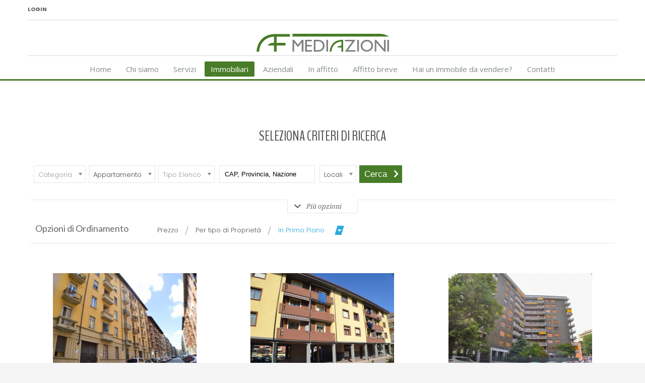

--- FILE ---
content_type: text/html; charset=UTF-8
request_url: http://afmediazioni.it/proprieta/?widget_id=4&kind=0&sf_unit_living_area=2&sf_select_property_type=6&sf_select_location1_id=277&sf_select_location2_id=1
body_size: 25095
content:
<!DOCTYPE html>
<html lang="it-IT">
<head>
<meta charset="UTF-8"/>
<meta name="twitter:widgets:csp" content="on"/>
<link rel="profile" href="http://gmpg.org/xfn/11"/>
<link rel="pingback" href="http://afmediazioni.it/xmlrpc.php"/>

<title>Proprietà &#8211; AF Mediazioni</title>
<meta name='robots' content='max-image-preview:large' />
<script type="text/javascript">wpl_baseUrl="http://afmediazioni.it/";wpl_baseName="real-estate-listing-realtyna-wpl";</script><link rel='dns-prefetch' href='//fonts.googleapis.com' />
<link rel="alternate" type="application/rss+xml" title="AF Mediazioni &raquo; Feed" href="https://afmediazioni.it/feed/" />
<link rel="alternate" type="application/rss+xml" title="AF Mediazioni &raquo; Feed dei commenti" href="https://afmediazioni.it/comments/feed/" />
<script type="text/javascript">
/* <![CDATA[ */
window._wpemojiSettings = {"baseUrl":"https:\/\/s.w.org\/images\/core\/emoji\/14.0.0\/72x72\/","ext":".png","svgUrl":"https:\/\/s.w.org\/images\/core\/emoji\/14.0.0\/svg\/","svgExt":".svg","source":{"concatemoji":"http:\/\/afmediazioni.it\/wp-includes\/js\/wp-emoji-release.min.js?ver=6.4.7"}};
/*! This file is auto-generated */
!function(i,n){var o,s,e;function c(e){try{var t={supportTests:e,timestamp:(new Date).valueOf()};sessionStorage.setItem(o,JSON.stringify(t))}catch(e){}}function p(e,t,n){e.clearRect(0,0,e.canvas.width,e.canvas.height),e.fillText(t,0,0);var t=new Uint32Array(e.getImageData(0,0,e.canvas.width,e.canvas.height).data),r=(e.clearRect(0,0,e.canvas.width,e.canvas.height),e.fillText(n,0,0),new Uint32Array(e.getImageData(0,0,e.canvas.width,e.canvas.height).data));return t.every(function(e,t){return e===r[t]})}function u(e,t,n){switch(t){case"flag":return n(e,"\ud83c\udff3\ufe0f\u200d\u26a7\ufe0f","\ud83c\udff3\ufe0f\u200b\u26a7\ufe0f")?!1:!n(e,"\ud83c\uddfa\ud83c\uddf3","\ud83c\uddfa\u200b\ud83c\uddf3")&&!n(e,"\ud83c\udff4\udb40\udc67\udb40\udc62\udb40\udc65\udb40\udc6e\udb40\udc67\udb40\udc7f","\ud83c\udff4\u200b\udb40\udc67\u200b\udb40\udc62\u200b\udb40\udc65\u200b\udb40\udc6e\u200b\udb40\udc67\u200b\udb40\udc7f");case"emoji":return!n(e,"\ud83e\udef1\ud83c\udffb\u200d\ud83e\udef2\ud83c\udfff","\ud83e\udef1\ud83c\udffb\u200b\ud83e\udef2\ud83c\udfff")}return!1}function f(e,t,n){var r="undefined"!=typeof WorkerGlobalScope&&self instanceof WorkerGlobalScope?new OffscreenCanvas(300,150):i.createElement("canvas"),a=r.getContext("2d",{willReadFrequently:!0}),o=(a.textBaseline="top",a.font="600 32px Arial",{});return e.forEach(function(e){o[e]=t(a,e,n)}),o}function t(e){var t=i.createElement("script");t.src=e,t.defer=!0,i.head.appendChild(t)}"undefined"!=typeof Promise&&(o="wpEmojiSettingsSupports",s=["flag","emoji"],n.supports={everything:!0,everythingExceptFlag:!0},e=new Promise(function(e){i.addEventListener("DOMContentLoaded",e,{once:!0})}),new Promise(function(t){var n=function(){try{var e=JSON.parse(sessionStorage.getItem(o));if("object"==typeof e&&"number"==typeof e.timestamp&&(new Date).valueOf()<e.timestamp+604800&&"object"==typeof e.supportTests)return e.supportTests}catch(e){}return null}();if(!n){if("undefined"!=typeof Worker&&"undefined"!=typeof OffscreenCanvas&&"undefined"!=typeof URL&&URL.createObjectURL&&"undefined"!=typeof Blob)try{var e="postMessage("+f.toString()+"("+[JSON.stringify(s),u.toString(),p.toString()].join(",")+"));",r=new Blob([e],{type:"text/javascript"}),a=new Worker(URL.createObjectURL(r),{name:"wpTestEmojiSupports"});return void(a.onmessage=function(e){c(n=e.data),a.terminate(),t(n)})}catch(e){}c(n=f(s,u,p))}t(n)}).then(function(e){for(var t in e)n.supports[t]=e[t],n.supports.everything=n.supports.everything&&n.supports[t],"flag"!==t&&(n.supports.everythingExceptFlag=n.supports.everythingExceptFlag&&n.supports[t]);n.supports.everythingExceptFlag=n.supports.everythingExceptFlag&&!n.supports.flag,n.DOMReady=!1,n.readyCallback=function(){n.DOMReady=!0}}).then(function(){return e}).then(function(){var e;n.supports.everything||(n.readyCallback(),(e=n.source||{}).concatemoji?t(e.concatemoji):e.wpemoji&&e.twemoji&&(t(e.twemoji),t(e.wpemoji)))}))}((window,document),window._wpemojiSettings);
/* ]]> */
</script>
<link rel='stylesheet' id='wpl-google-font-css' href='//fonts.googleapis.com/css?family=Droid+Serif%7COpen+Sans%7CLato%7CBenchNine&#038;ver=6.4.7' type='text/css' media='all' />
<link rel='stylesheet' id='wpl_frontend_main_style-css' href='http://afmediazioni.it/wp-content/plugins/real-estate-listing-realtyna-wpl/assets/css/frontend.css?ver=6.4.7' type='text/css' media='all' />
<link rel='stylesheet' id='zn_all_g_fonts-css' href='//fonts.googleapis.com/css?family=Roboto%3A300%2Cregular%2C700%2C900%7CMontserrat%3Aregular%2C700%7CPoppins%3A300%2Cregular%2C500%2C600%2C700%7COpen+Sans%3A300%2Cregular%2C600%2C700%2C800%7CPT+Sans%3Aregular%7CRaleway%3A100%2C200%2C300%2Cregular%2C500%2C600%2C700%2C800%7CBenchNine%3A300%2Cregular%2C700&#038;ver=6.4.7' type='text/css' media='all' />
<style id='wp-emoji-styles-inline-css' type='text/css'>

	img.wp-smiley, img.emoji {
		display: inline !important;
		border: none !important;
		box-shadow: none !important;
		height: 1em !important;
		width: 1em !important;
		margin: 0 0.07em !important;
		vertical-align: -0.1em !important;
		background: none !important;
		padding: 0 !important;
	}
</style>
<link rel='stylesheet' id='wp-block-library-css' href='http://afmediazioni.it/wp-includes/css/dist/block-library/style.min.css?ver=6.4.7' type='text/css' media='all' />
<style id='classic-theme-styles-inline-css' type='text/css'>
/*! This file is auto-generated */
.wp-block-button__link{color:#fff;background-color:#32373c;border-radius:9999px;box-shadow:none;text-decoration:none;padding:calc(.667em + 2px) calc(1.333em + 2px);font-size:1.125em}.wp-block-file__button{background:#32373c;color:#fff;text-decoration:none}
</style>
<style id='global-styles-inline-css' type='text/css'>
body{--wp--preset--color--black: #000000;--wp--preset--color--cyan-bluish-gray: #abb8c3;--wp--preset--color--white: #ffffff;--wp--preset--color--pale-pink: #f78da7;--wp--preset--color--vivid-red: #cf2e2e;--wp--preset--color--luminous-vivid-orange: #ff6900;--wp--preset--color--luminous-vivid-amber: #fcb900;--wp--preset--color--light-green-cyan: #7bdcb5;--wp--preset--color--vivid-green-cyan: #00d084;--wp--preset--color--pale-cyan-blue: #8ed1fc;--wp--preset--color--vivid-cyan-blue: #0693e3;--wp--preset--color--vivid-purple: #9b51e0;--wp--preset--gradient--vivid-cyan-blue-to-vivid-purple: linear-gradient(135deg,rgba(6,147,227,1) 0%,rgb(155,81,224) 100%);--wp--preset--gradient--light-green-cyan-to-vivid-green-cyan: linear-gradient(135deg,rgb(122,220,180) 0%,rgb(0,208,130) 100%);--wp--preset--gradient--luminous-vivid-amber-to-luminous-vivid-orange: linear-gradient(135deg,rgba(252,185,0,1) 0%,rgba(255,105,0,1) 100%);--wp--preset--gradient--luminous-vivid-orange-to-vivid-red: linear-gradient(135deg,rgba(255,105,0,1) 0%,rgb(207,46,46) 100%);--wp--preset--gradient--very-light-gray-to-cyan-bluish-gray: linear-gradient(135deg,rgb(238,238,238) 0%,rgb(169,184,195) 100%);--wp--preset--gradient--cool-to-warm-spectrum: linear-gradient(135deg,rgb(74,234,220) 0%,rgb(151,120,209) 20%,rgb(207,42,186) 40%,rgb(238,44,130) 60%,rgb(251,105,98) 80%,rgb(254,248,76) 100%);--wp--preset--gradient--blush-light-purple: linear-gradient(135deg,rgb(255,206,236) 0%,rgb(152,150,240) 100%);--wp--preset--gradient--blush-bordeaux: linear-gradient(135deg,rgb(254,205,165) 0%,rgb(254,45,45) 50%,rgb(107,0,62) 100%);--wp--preset--gradient--luminous-dusk: linear-gradient(135deg,rgb(255,203,112) 0%,rgb(199,81,192) 50%,rgb(65,88,208) 100%);--wp--preset--gradient--pale-ocean: linear-gradient(135deg,rgb(255,245,203) 0%,rgb(182,227,212) 50%,rgb(51,167,181) 100%);--wp--preset--gradient--electric-grass: linear-gradient(135deg,rgb(202,248,128) 0%,rgb(113,206,126) 100%);--wp--preset--gradient--midnight: linear-gradient(135deg,rgb(2,3,129) 0%,rgb(40,116,252) 100%);--wp--preset--font-size--small: 13px;--wp--preset--font-size--medium: 20px;--wp--preset--font-size--large: 36px;--wp--preset--font-size--x-large: 42px;--wp--preset--spacing--20: 0.44rem;--wp--preset--spacing--30: 0.67rem;--wp--preset--spacing--40: 1rem;--wp--preset--spacing--50: 1.5rem;--wp--preset--spacing--60: 2.25rem;--wp--preset--spacing--70: 3.38rem;--wp--preset--spacing--80: 5.06rem;--wp--preset--shadow--natural: 6px 6px 9px rgba(0, 0, 0, 0.2);--wp--preset--shadow--deep: 12px 12px 50px rgba(0, 0, 0, 0.4);--wp--preset--shadow--sharp: 6px 6px 0px rgba(0, 0, 0, 0.2);--wp--preset--shadow--outlined: 6px 6px 0px -3px rgba(255, 255, 255, 1), 6px 6px rgba(0, 0, 0, 1);--wp--preset--shadow--crisp: 6px 6px 0px rgba(0, 0, 0, 1);}:where(.is-layout-flex){gap: 0.5em;}:where(.is-layout-grid){gap: 0.5em;}body .is-layout-flow > .alignleft{float: left;margin-inline-start: 0;margin-inline-end: 2em;}body .is-layout-flow > .alignright{float: right;margin-inline-start: 2em;margin-inline-end: 0;}body .is-layout-flow > .aligncenter{margin-left: auto !important;margin-right: auto !important;}body .is-layout-constrained > .alignleft{float: left;margin-inline-start: 0;margin-inline-end: 2em;}body .is-layout-constrained > .alignright{float: right;margin-inline-start: 2em;margin-inline-end: 0;}body .is-layout-constrained > .aligncenter{margin-left: auto !important;margin-right: auto !important;}body .is-layout-constrained > :where(:not(.alignleft):not(.alignright):not(.alignfull)){max-width: var(--wp--style--global--content-size);margin-left: auto !important;margin-right: auto !important;}body .is-layout-constrained > .alignwide{max-width: var(--wp--style--global--wide-size);}body .is-layout-flex{display: flex;}body .is-layout-flex{flex-wrap: wrap;align-items: center;}body .is-layout-flex > *{margin: 0;}body .is-layout-grid{display: grid;}body .is-layout-grid > *{margin: 0;}:where(.wp-block-columns.is-layout-flex){gap: 2em;}:where(.wp-block-columns.is-layout-grid){gap: 2em;}:where(.wp-block-post-template.is-layout-flex){gap: 1.25em;}:where(.wp-block-post-template.is-layout-grid){gap: 1.25em;}.has-black-color{color: var(--wp--preset--color--black) !important;}.has-cyan-bluish-gray-color{color: var(--wp--preset--color--cyan-bluish-gray) !important;}.has-white-color{color: var(--wp--preset--color--white) !important;}.has-pale-pink-color{color: var(--wp--preset--color--pale-pink) !important;}.has-vivid-red-color{color: var(--wp--preset--color--vivid-red) !important;}.has-luminous-vivid-orange-color{color: var(--wp--preset--color--luminous-vivid-orange) !important;}.has-luminous-vivid-amber-color{color: var(--wp--preset--color--luminous-vivid-amber) !important;}.has-light-green-cyan-color{color: var(--wp--preset--color--light-green-cyan) !important;}.has-vivid-green-cyan-color{color: var(--wp--preset--color--vivid-green-cyan) !important;}.has-pale-cyan-blue-color{color: var(--wp--preset--color--pale-cyan-blue) !important;}.has-vivid-cyan-blue-color{color: var(--wp--preset--color--vivid-cyan-blue) !important;}.has-vivid-purple-color{color: var(--wp--preset--color--vivid-purple) !important;}.has-black-background-color{background-color: var(--wp--preset--color--black) !important;}.has-cyan-bluish-gray-background-color{background-color: var(--wp--preset--color--cyan-bluish-gray) !important;}.has-white-background-color{background-color: var(--wp--preset--color--white) !important;}.has-pale-pink-background-color{background-color: var(--wp--preset--color--pale-pink) !important;}.has-vivid-red-background-color{background-color: var(--wp--preset--color--vivid-red) !important;}.has-luminous-vivid-orange-background-color{background-color: var(--wp--preset--color--luminous-vivid-orange) !important;}.has-luminous-vivid-amber-background-color{background-color: var(--wp--preset--color--luminous-vivid-amber) !important;}.has-light-green-cyan-background-color{background-color: var(--wp--preset--color--light-green-cyan) !important;}.has-vivid-green-cyan-background-color{background-color: var(--wp--preset--color--vivid-green-cyan) !important;}.has-pale-cyan-blue-background-color{background-color: var(--wp--preset--color--pale-cyan-blue) !important;}.has-vivid-cyan-blue-background-color{background-color: var(--wp--preset--color--vivid-cyan-blue) !important;}.has-vivid-purple-background-color{background-color: var(--wp--preset--color--vivid-purple) !important;}.has-black-border-color{border-color: var(--wp--preset--color--black) !important;}.has-cyan-bluish-gray-border-color{border-color: var(--wp--preset--color--cyan-bluish-gray) !important;}.has-white-border-color{border-color: var(--wp--preset--color--white) !important;}.has-pale-pink-border-color{border-color: var(--wp--preset--color--pale-pink) !important;}.has-vivid-red-border-color{border-color: var(--wp--preset--color--vivid-red) !important;}.has-luminous-vivid-orange-border-color{border-color: var(--wp--preset--color--luminous-vivid-orange) !important;}.has-luminous-vivid-amber-border-color{border-color: var(--wp--preset--color--luminous-vivid-amber) !important;}.has-light-green-cyan-border-color{border-color: var(--wp--preset--color--light-green-cyan) !important;}.has-vivid-green-cyan-border-color{border-color: var(--wp--preset--color--vivid-green-cyan) !important;}.has-pale-cyan-blue-border-color{border-color: var(--wp--preset--color--pale-cyan-blue) !important;}.has-vivid-cyan-blue-border-color{border-color: var(--wp--preset--color--vivid-cyan-blue) !important;}.has-vivid-purple-border-color{border-color: var(--wp--preset--color--vivid-purple) !important;}.has-vivid-cyan-blue-to-vivid-purple-gradient-background{background: var(--wp--preset--gradient--vivid-cyan-blue-to-vivid-purple) !important;}.has-light-green-cyan-to-vivid-green-cyan-gradient-background{background: var(--wp--preset--gradient--light-green-cyan-to-vivid-green-cyan) !important;}.has-luminous-vivid-amber-to-luminous-vivid-orange-gradient-background{background: var(--wp--preset--gradient--luminous-vivid-amber-to-luminous-vivid-orange) !important;}.has-luminous-vivid-orange-to-vivid-red-gradient-background{background: var(--wp--preset--gradient--luminous-vivid-orange-to-vivid-red) !important;}.has-very-light-gray-to-cyan-bluish-gray-gradient-background{background: var(--wp--preset--gradient--very-light-gray-to-cyan-bluish-gray) !important;}.has-cool-to-warm-spectrum-gradient-background{background: var(--wp--preset--gradient--cool-to-warm-spectrum) !important;}.has-blush-light-purple-gradient-background{background: var(--wp--preset--gradient--blush-light-purple) !important;}.has-blush-bordeaux-gradient-background{background: var(--wp--preset--gradient--blush-bordeaux) !important;}.has-luminous-dusk-gradient-background{background: var(--wp--preset--gradient--luminous-dusk) !important;}.has-pale-ocean-gradient-background{background: var(--wp--preset--gradient--pale-ocean) !important;}.has-electric-grass-gradient-background{background: var(--wp--preset--gradient--electric-grass) !important;}.has-midnight-gradient-background{background: var(--wp--preset--gradient--midnight) !important;}.has-small-font-size{font-size: var(--wp--preset--font-size--small) !important;}.has-medium-font-size{font-size: var(--wp--preset--font-size--medium) !important;}.has-large-font-size{font-size: var(--wp--preset--font-size--large) !important;}.has-x-large-font-size{font-size: var(--wp--preset--font-size--x-large) !important;}
.wp-block-navigation a:where(:not(.wp-element-button)){color: inherit;}
:where(.wp-block-post-template.is-layout-flex){gap: 1.25em;}:where(.wp-block-post-template.is-layout-grid){gap: 1.25em;}
:where(.wp-block-columns.is-layout-flex){gap: 2em;}:where(.wp-block-columns.is-layout-grid){gap: 2em;}
.wp-block-pullquote{font-size: 1.5em;line-height: 1.6;}
</style>
<link rel='stylesheet' id='rs-plugin-settings-css' href='http://afmediazioni.it/wp-content/plugins/revslider/public/assets/css/settings.css?ver=5.4.8' type='text/css' media='all' />
<style id='rs-plugin-settings-inline-css' type='text/css'>
#rs-demo-id {}
</style>
<link rel='stylesheet' id='kallyas-styles-css' href='http://afmediazioni.it/wp-content/themes/kallyas/style.css?ver=4.18.0' type='text/css' media='all' />
<link rel='stylesheet' id='th-bootstrap-styles-css' href='http://afmediazioni.it/wp-content/themes/kallyas/css/bootstrap.min.css?ver=4.18.0' type='text/css' media='all' />
<link rel='stylesheet' id='th-theme-template-styles-css' href='http://afmediazioni.it/wp-content/themes/kallyas/css/template.min.css?ver=4.18.0' type='text/css' media='all' />
<link rel='stylesheet' id='zion-frontend-css' href='http://afmediazioni.it/wp-content/themes/kallyas/framework/zion-builder/assets/css/znb_frontend.css?ver=1.0.29' type='text/css' media='all' />
<link rel='stylesheet' id='2104-layout.css-css' href='//afmediazioni.it/wp-content/uploads/zion-builder/cache/2104-layout.css?ver=072663986b0212c557ea82ae65641232' type='text/css' media='all' />
<link rel='stylesheet' id='kallyas-child-css' href='http://afmediazioni.it/wp-content/themes/kallyas-child/style.css?ver=4.18.0' type='text/css' media='all' />
<link rel='stylesheet' id='animate.css-css' href='http://afmediazioni.it/wp-content/themes/kallyas/css/vendors/animate.min.css?ver=4.18.0' type='text/css' media='all' />
<link rel='stylesheet' id='th-theme-print-stylesheet-css' href='http://afmediazioni.it/wp-content/themes/kallyas/css/print.css?ver=4.18.0' type='text/css' media='print' />
<link rel='stylesheet' id='th-theme-options-styles-css' href='//afmediazioni.it/wp-content/uploads/zn_dynamic.css?ver=1700044315' type='text/css' media='all' />
<script type="text/javascript" src="http://afmediazioni.it/wp-includes/js/jquery/jquery.min.js?ver=3.7.1" id="jquery-core-js"></script>
<script type="text/javascript" src="http://afmediazioni.it/wp-includes/js/jquery/jquery-migrate.min.js?ver=3.4.1" id="jquery-migrate-js"></script>
<script type="text/javascript" src="http://afmediazioni.it/wp-content/plugins/real-estate-listing-realtyna-wpl/assets/js/frontend.min.js?ver=6.4.7" id="wpl_frontend_javascript-js"></script>
<script type="text/javascript" src="http://afmediazioni.it/wp-content/plugins/real-estate-listing-realtyna-wpl/assets/js/libraries/wpl.handlebars.min.js?ver=6.4.7" id="handlebars-js"></script>
<script type="text/javascript" src="http://afmediazioni.it/wp-content/plugins/revslider/public/assets/js/jquery.themepunch.tools.min.js?ver=5.4.8" id="tp-tools-js"></script>
<script type="text/javascript" src="http://afmediazioni.it/wp-content/plugins/revslider/public/assets/js/jquery.themepunch.revolution.min.js?ver=5.4.8" id="revmin-js"></script>
<link rel="https://api.w.org/" href="https://afmediazioni.it/wp-json/" /><link rel="alternate" type="application/json" href="https://afmediazioni.it/wp-json/wp/v2/pages/2104" /><link rel="EditURI" type="application/rsd+xml" title="RSD" href="https://afmediazioni.it/xmlrpc.php?rsd" />
<meta name="generator" content="WordPress 6.4.7" />
<link rel='shortlink' href='https://afmediazioni.it/?p=2104' />
<link rel="alternate" type="application/json+oembed" href="https://afmediazioni.it/wp-json/oembed/1.0/embed?url=https%3A%2F%2Fafmediazioni.it%2Fproprieta%2F" />
<link rel="alternate" type="text/xml+oembed" href="https://afmediazioni.it/wp-json/oembed/1.0/embed?url=https%3A%2F%2Fafmediazioni.it%2Fproprieta%2F&#038;format=xml" />
		<meta name="theme-color"
			  content="#487c28">
				<meta name="viewport" content="width=device-width, initial-scale=1, maximum-scale=1"/>
		
		<!--[if lte IE 8]>
		<script type="text/javascript">
			var $buoop = {
				vs: {i: 10, f: 25, o: 12.1, s: 7, n: 9}
			};

			$buoop.ol = window.onload;

			window.onload = function () {
				try {
					if ($buoop.ol) {
						$buoop.ol()
					}
				}
				catch (e) {
				}

				var e = document.createElement("script");
				e.setAttribute("type", "text/javascript");
				e.setAttribute("src", "http://browser-update.org/update.js");
				document.body.appendChild(e);
			};
		</script>
		<![endif]-->

		<!-- for IE6-8 support of HTML5 elements -->
		<!--[if lt IE 9]>
		<script src="//html5shim.googlecode.com/svn/trunk/html5.js"></script>
		<![endif]-->
		
	<!-- Fallback for animating in viewport -->
	<noscript>
		<style type="text/css" media="screen">
			.zn-animateInViewport {visibility: visible;}
		</style>
	</noscript>
	<meta name="generator" content="Powered by Slider Revolution 5.4.8 - responsive, Mobile-Friendly Slider Plugin for WordPress with comfortable drag and drop interface." />
<link rel="icon" href="https://afmediazioni.it/wp-content/uploads/2017/12/cropped-favicon-32x32.png" sizes="32x32" />
<link rel="icon" href="https://afmediazioni.it/wp-content/uploads/2017/12/cropped-favicon-192x192.png" sizes="192x192" />
<link rel="apple-touch-icon" href="https://afmediazioni.it/wp-content/uploads/2017/12/cropped-favicon-180x180.png" />
<meta name="msapplication-TileImage" content="https://afmediazioni.it/wp-content/uploads/2017/12/cropped-favicon-270x270.png" />
<script type="text/javascript">function setREVStartSize(e){									
						try{ e.c=jQuery(e.c);var i=jQuery(window).width(),t=9999,r=0,n=0,l=0,f=0,s=0,h=0;
							if(e.responsiveLevels&&(jQuery.each(e.responsiveLevels,function(e,f){f>i&&(t=r=f,l=e),i>f&&f>r&&(r=f,n=e)}),t>r&&(l=n)),f=e.gridheight[l]||e.gridheight[0]||e.gridheight,s=e.gridwidth[l]||e.gridwidth[0]||e.gridwidth,h=i/s,h=h>1?1:h,f=Math.round(h*f),"fullscreen"==e.sliderLayout){var u=(e.c.width(),jQuery(window).height());if(void 0!=e.fullScreenOffsetContainer){var c=e.fullScreenOffsetContainer.split(",");if (c) jQuery.each(c,function(e,i){u=jQuery(i).length>0?u-jQuery(i).outerHeight(!0):u}),e.fullScreenOffset.split("%").length>1&&void 0!=e.fullScreenOffset&&e.fullScreenOffset.length>0?u-=jQuery(window).height()*parseInt(e.fullScreenOffset,0)/100:void 0!=e.fullScreenOffset&&e.fullScreenOffset.length>0&&(u-=parseInt(e.fullScreenOffset,0))}f=u}else void 0!=e.minHeight&&f<e.minHeight&&(f=e.minHeight);e.c.closest(".rev_slider_wrapper").css({height:f})					
						}catch(d){console.log("Failure at Presize of Slider:"+d)}						
					};</script>
		<style type="text/css" id="wp-custom-css">
			/*
Puoi aggiungere qui il tuo codice CSS.

Per maggiori informazioni consulta la documentazione (fai clic sull'icona con il punto interrogativo qui sopra).
*/

		</style>
		
<link rel="canonical" href="https://afmediazioni.it/proprieta/" /></head>

<body  class="page-template-default page page-id-2104 kl-skin--light wpl-page wpl_property_listing" itemscope="itemscope" itemtype="https://schema.org/WebPage" >


<div class="login_register_stuff">		<!-- Login/Register Modal forms - hidden by default to be opened through modal -->
			<div id="login_panel" class="loginbox-popup auth-popup mfp-hide">
				<div class="inner-container login-panel auth-popup-panel">
					<h3 class="m_title_ext auth-popup-title" itemprop="alternativeHeadline" >REGISTRA IL TUO ACCOUNT PER AVERE ACCESSO A DIVERSE FUNZIONI</h3>
					<form id="login_form" name="login_form" method="post" class="zn_form_login znhg-ajax-login-form" action="https://afmediazioni.it/wp-login.php">

						<div class="zn_form_login-result"></div>

						<div class="form-group kl-fancy-form">
							<input type="text" id="kl-username" name="log" class="form-control inputbox kl-fancy-form-input kl-fw-input"
								   placeholder="digita il tuo nome utente"/>
							<label class="kl-font-alt kl-fancy-form-label">NOME UTENTE</label>
						</div>

						<div class="form-group kl-fancy-form">
							<input type="password" id="kl-password" name="pwd" class="form-control inputbox kl-fancy-form-input kl-fw-input"
								   placeholder="digita la password"/>
							<label class="kl-font-alt kl-fancy-form-label">PASSWORD</label>
						</div>

						
						<label class="zn_remember auth-popup-remember" for="kl-rememberme">
							<input type="checkbox" name="rememberme" id="kl-rememberme" value="forever" class="auth-popup-remember-chb"/>
							Ricordami						</label>

						<input type="submit" id="login" name="submit_button" class="btn zn_sub_button btn-fullcolor btn-md"
							   value="ACCEDI"/>

						<input type="hidden" value="login" class="" name="zn_form_action"/>
						<input type="hidden" value="zn_do_login" class="" name="action"/>

						<div class="links auth-popup-links">
														<a href="#forgot_panel" class="kl-login-box auth-popup-link">PASSWORD DIMENTICATA?</a>
						</div>
					</form>
				</div>
			</div>
		<!-- end login panel -->
				<div id="forgot_panel" class="loginbox-popup auth-popup forgot-popup mfp-hide">
			<div class="inner-container forgot-panel auth-popup-panel">
				<h3 class="m_title m_title_ext text-custom auth-popup-title" itemprop="alternativeHeadline" >DETTAGLI DIMENTICATI?</h3>
				<form id="forgot_form" name="login_form" method="post" class="zn_form_lost_pass" action="https://afmediazioni.it/wp-login.php?action=lostpassword">
					<div class="zn_form_login-result"></div>
					<div class="form-group kl-fancy-form">
						<input type="text" id="forgot-email" name="user_login" class="form-control inputbox kl-fancy-form-input kl-fw-input" placeholder="..."/>
						<label class="kl-font-alt kl-fancy-form-label">NOME UTENTE O EMAIL</label>
					</div>
					<input type="hidden" name="wc_reset_password" value="true">
					<input type="hidden" id="_wpnonce" name="_wpnonce" value="fd0aad9cee" /><input type="hidden" name="_wp_http_referer" value="/proprieta/?widget_id=4&#038;kind=0&#038;sf_unit_living_area=2&#038;sf_select_property_type=6&#038;sf_select_location1_id=277&#038;sf_select_location2_id=1" />					<div class="form-group">
						<input type="submit" id="recover" name="submit" class="btn btn-block zn_sub_button btn-fullcolor btn-md" value="INVIAMI I DETTAGLI!"/>
					</div>
					<div class="links auth-popup-links">
						<a href="#login_panel" class="kl-login-box auth-popup-link">AHH, ASPETTA, ADESSO RICORDO!</a>
					</div>
				</form>
			</div>
		</div><!-- end forgot pwd. panel -->
		</div><!-- end login register stuff -->		<div id="fb-root"></div>
		<script>(function (d, s, id) {
			var js, fjs = d.getElementsByTagName(s)[0];
			if (d.getElementById(id)) {return;}
			js = d.createElement(s); js.id = id;
			js.src = "https://connect.facebook.net/en_US/sdk.js#xfbml=1&version=v3.0";
			fjs.parentNode.insertBefore(js, fjs);
		}(document, 'script', 'facebook-jssdk'));</script>
		

<div id="page_wrapper">

<header id="header" class="site-header  style9    header--no-stick  sticky-resize headerstyle--default site-header--relative nav-th--light sheader-sh--dark"   role="banner" itemscope="itemscope" itemtype="https://schema.org/WPHeader" >
		<div class="site-header-wrapper sticky-top-area sticky-main-area">

		<div class="site-header-top-wrapper topbar-style--default  sh--dark">

			<div class="siteheader-container container">

				

	
	<div class="fxb-row site-header-row site-header-top ">

		<div class='fxb-col fxb fxb-start-x fxb-center-y fxb-basis-auto site-header-col-left site-header-top-left'>
			<ul class="sh-component topnav navRight topnav--log topnav-no-sc topnav-no-hdnav"><li class="topnav-li"><a href="#login_panel" class="kl-login-box topnav-item"><i class="glyphicon glyphicon-log-in visible-xs xs-icon"></i><span class="hidden-xs">LOGIN</span></a></li></ul>					</div>

		<div class='fxb-col fxb fxb-end-x fxb-center-y fxb-basis-auto site-header-col-right site-header-top-right'>
								</div>

	</div><!-- /.site-header-top -->

	<div class="separator site-header-separator "></div>

			</div>
		</div><!-- /.site-header-top-wrapper -->

		<div class="kl-top-header site-header-main-wrapper clearfix    sh--dark">

			<div class="container siteheader-container ">

				<div class='fxb-col fxb-basis-auto'>

					

<div class="fxb-row site-header-row site-header-main ">

	<div class='fxb-col fxb fxb-start-x fxb-center-y fxb-basis-20 site-header-col-left site-header-main-left'>
			</div>

	<div class='fxb-col fxb fxb-center-x fxb-center-y fxb-basis-auto site-header-col-center site-header-main-center'>
				<div id="logo-container" class="logo-container  hasHoverMe logosize--no zn-original-logo">
			<!-- Logo -->
			<h3 class='site-logo logo ' id='logo'><a href='https://afmediazioni.it/' class='site-logo-anch'><img class="logo-img site-logo-img" src="http://afmediazioni.it/wp-content/uploads/2017/12/logo_long_definitivo.svg" width="265" height="38"  alt="AF Mediazioni" title="mediazioni immobili, aziende e affari." data-mobile-logo="http://afmediazioni.it/wp-content/uploads/2017/12/logo_long_definitivo.svg" /></a></h3>			<!-- InfoCard -->
					</div>

			</div>

	<div class='fxb-col fxb fxb-end-x fxb-center-y fxb-basis-20 site-header-col-right site-header-main-right'>

		<div class='fxb-col fxb fxb-end-x fxb-center-y fxb-basis-20 site-header-main-right-top'>
								</div>

		
	</div>

</div><!-- /.site-header-main -->


				</div>

							</div><!-- /.siteheader-container -->

		</div><!-- /.site-header-main-wrapper -->

		
<div class="kl-main-header site-header-bottom-wrapper clearfix  sh--dark">

	<div class="container siteheader-container">

		<div class="separator site-header-separator "></div>
				<div class="fxb-row site-header-row site-header-bottom ">


			<div class='fxb-col fxb fxb-start-x fxb-center-y fxb-basis-auto site-header-col-left site-header-bottom-left'>
							</div>


			<div class='fxb-col fxb fxb-center-x fxb-center-y fxb-basis-auto site-header-col-center site-header-bottom-center'>
						<div class="sh-component main-menu-wrapper" role="navigation" itemscope="itemscope" itemtype="https://schema.org/SiteNavigationElement" >

					<div class="zn-res-menuwrapper">
			<a href="#" class="zn-res-trigger zn-menuBurger zn-menuBurger--3--s zn-menuBurger--anim1 " id="zn-res-trigger">
				<span></span>
				<span></span>
				<span></span>
			</a>
		</div><!-- end responsive menu -->
		<div id="main-menu" class="main-nav mainnav--sidepanel mainnav--active-bg mainnav--pointer-dash nav-mm--light zn_mega_wrapper "><ul id="menu-main-menu" class="main-menu main-menu-nav zn_mega_menu "><li id="menu-item-2209" class="main-menu-item menu-item menu-item-type-post_type menu-item-object-page menu-item-home menu-item-2209  main-menu-item-top  menu-item-even menu-item-depth-0"><a href="https://afmediazioni.it/" class=" main-menu-link main-menu-link-top"><span>Home</span></a></li>
<li id="menu-item-1963" class="main-menu-item menu-item menu-item-type-post_type menu-item-object-page menu-item-1963  main-menu-item-top  menu-item-even menu-item-depth-0"><a href="https://afmediazioni.it/chi-siamo/" class=" main-menu-link main-menu-link-top"><span>Chi siamo</span></a></li>
<li id="menu-item-2561" class="main-menu-item menu-item menu-item-type-custom menu-item-object-custom menu-item-has-children menu-item-2561  main-menu-item-top  menu-item-even menu-item-depth-0"><a href="#" class=" main-menu-link main-menu-link-top"><span>Servizi</span></a>
<ul class="sub-menu clearfix">
	<li id="menu-item-2469" class="main-menu-item menu-item menu-item-type-post_type menu-item-object-page menu-item-2469  main-menu-item-sub  menu-item-odd menu-item-depth-1"><a href="https://afmediazioni.it/servizi-settore-immobiliare/" class=" main-menu-link main-menu-link-sub"><span>Settore immobiliare</span></a></li>
	<li id="menu-item-2562" class="main-menu-item menu-item menu-item-type-post_type menu-item-object-page menu-item-2562  main-menu-item-sub  menu-item-odd menu-item-depth-1"><a href="https://afmediazioni.it/settore-aziende-imprese-affari/" class=" main-menu-link main-menu-link-sub"><span>Settore Aziende</span></a></li>
	<li id="menu-item-2563" class="main-menu-item menu-item menu-item-type-post_type menu-item-object-page menu-item-2563  main-menu-item-sub  menu-item-odd menu-item-depth-1"><a href="https://afmediazioni.it/servizi-settore-ristrutturazioni/" class=" main-menu-link main-menu-link-sub"><span>Settore Ristrutturazioni</span></a></li>
</ul>
</li>
<li id="menu-item-2287" class="main-menu-item menu-item menu-item-type-post_type menu-item-object-page current-menu-ancestor current-menu-parent current_page_parent current_page_ancestor menu-item-has-children menu-item-2287 active  main-menu-item-top  menu-item-even menu-item-depth-0"><a href="https://afmediazioni.it/immobiliari/" class=" main-menu-link main-menu-link-top"><span>Immobiliari</span></a>
<ul class="sub-menu clearfix">
	<li id="menu-item-2294" class="main-menu-item menu-item menu-item-type-custom menu-item-object-custom current-menu-item menu-item-2294 active  main-menu-item-sub  menu-item-odd menu-item-depth-1"><a href="http://afmediazioni.it/proprieta/?widget_id=4&#038;kind=0&#038;sf_unit_living_area=2&#038;sf_select_property_type=6&#038;sf_select_location1_id=277&#038;sf_select_location2_id=1" class=" main-menu-link main-menu-link-sub"><span>Appartamenti</span></a></li>
	<li id="menu-item-2295" class="main-menu-item menu-item menu-item-type-custom menu-item-object-custom menu-item-2295  main-menu-item-sub  menu-item-odd menu-item-depth-1"><a href="#" class=" main-menu-link main-menu-link-sub"><span>Attici</span></a></li>
	<li id="menu-item-2296" class="main-menu-item menu-item menu-item-type-custom menu-item-object-custom menu-item-2296  main-menu-item-sub  menu-item-odd menu-item-depth-1"><a href="#" class=" main-menu-link main-menu-link-sub"><span>Case indipendenti</span></a></li>
	<li id="menu-item-2297" class="main-menu-item menu-item menu-item-type-custom menu-item-object-custom menu-item-2297  main-menu-item-sub  menu-item-odd menu-item-depth-1"><a href="http://afmediazioni.it/proprieta/?widget_id=4&#038;kind=0&#038;sf_unit_living_area=2&#038;sf_select_property_type=35&#038;sf_select_location1_id=277&#038;sf_select_location2_id=1" class=" main-menu-link main-menu-link-sub"><span>Loft</span></a></li>
	<li id="menu-item-2298" class="main-menu-item menu-item menu-item-type-custom menu-item-object-custom menu-item-2298  main-menu-item-sub  menu-item-odd menu-item-depth-1"><a href="#" class=" main-menu-link main-menu-link-sub"><span>Mansarde</span></a></li>
	<li id="menu-item-2299" class="main-menu-item menu-item menu-item-type-custom menu-item-object-custom menu-item-2299  main-menu-item-sub  menu-item-odd menu-item-depth-1"><a href="#" class=" main-menu-link main-menu-link-sub"><span>Palazzine</span></a></li>
	<li id="menu-item-2300" class="main-menu-item menu-item menu-item-type-custom menu-item-object-custom menu-item-2300  main-menu-item-sub  menu-item-odd menu-item-depth-1"><a href="#" class=" main-menu-link main-menu-link-sub"><span>Rustici / Cascinali</span></a></li>
	<li id="menu-item-2301" class="main-menu-item menu-item menu-item-type-custom menu-item-object-custom menu-item-2301  main-menu-item-sub  menu-item-odd menu-item-depth-1"><a href="http://afmediazioni.it/proprieta/?widget_id=4&#038;kind=0&#038;sf_unit_living_area=2&#038;sf_select_property_type=18&#038;sf_select_location1_id=277&#038;sf_select_location2_id=1" class=" main-menu-link main-menu-link-sub"><span>Ville a schiera</span></a></li>
	<li id="menu-item-2302" class="main-menu-item menu-item menu-item-type-custom menu-item-object-custom menu-item-2302  main-menu-item-sub  menu-item-odd menu-item-depth-1"><a href="http://afmediazioni.it/proprieta/?widget_id=4&#038;kind=0&#038;sf_unit_living_area=2&#038;sf_select_property_type=7&#038;sf_select_location1_id=277&#038;sf_select_location2_id=1" class=" main-menu-link main-menu-link-sub"><span>Ville</span></a></li>
	<li id="menu-item-2303" class="main-menu-item menu-item menu-item-type-custom menu-item-object-custom menu-item-2303  main-menu-item-sub  menu-item-odd menu-item-depth-1"><a href="#" class=" main-menu-link main-menu-link-sub"><span>Commerciale / Industriale</span></a></li>
	<li id="menu-item-2304" class="main-menu-item menu-item menu-item-type-custom menu-item-object-custom menu-item-2304  main-menu-item-sub  menu-item-odd menu-item-depth-1"><a href="#" class=" main-menu-link main-menu-link-sub"><span>Capannoni</span></a></li>
	<li id="menu-item-2305" class="main-menu-item menu-item menu-item-type-custom menu-item-object-custom menu-item-2305  main-menu-item-sub  menu-item-odd menu-item-depth-1"><a href="#" class=" main-menu-link main-menu-link-sub"><span>Magazzini / Laboratori</span></a></li>
	<li id="menu-item-2306" class="main-menu-item menu-item menu-item-type-custom menu-item-object-custom menu-item-2306  main-menu-item-sub  menu-item-odd menu-item-depth-1"><a href="#" class=" main-menu-link main-menu-link-sub"><span>Negozi / Uffici</span></a></li>
	<li id="menu-item-2307" class="main-menu-item menu-item menu-item-type-custom menu-item-object-custom menu-item-2307  main-menu-item-sub  menu-item-odd menu-item-depth-1"><a href="#" class=" main-menu-link main-menu-link-sub"><span>Terreni agricoli – edificabili</span></a></li>
</ul>
</li>
<li id="menu-item-2329" class="main-menu-item menu-item menu-item-type-post_type menu-item-object-page menu-item-has-children menu-item-2329  main-menu-item-top  menu-item-even menu-item-depth-0"><a href="https://afmediazioni.it/aziendali/" class=" main-menu-link main-menu-link-top"><span>Aziendali</span></a>
<ul class="sub-menu clearfix">
	<li id="menu-item-2309" class="main-menu-item menu-item menu-item-type-custom menu-item-object-custom menu-item-2309  main-menu-item-sub  menu-item-odd menu-item-depth-1"><a href="#" class=" main-menu-link main-menu-link-sub"><span>Produzione</span></a></li>
	<li id="menu-item-2310" class="main-menu-item menu-item menu-item-type-custom menu-item-object-custom menu-item-2310  main-menu-item-sub  menu-item-odd menu-item-depth-1"><a href="http://afmediazioni.it/proprieta/?widget_id=4&#038;kind=0&#038;sf_unit_living_area=2&#038;sf_ptcategory=Aziendale&#038;sf_select_property_type=27&#038;sf_select_location1_id=277&#038;sf_select_location2_id=1" class=" main-menu-link main-menu-link-sub"><span>Artigianale</span></a></li>
	<li id="menu-item-2311" class="main-menu-item menu-item menu-item-type-custom menu-item-object-custom menu-item-2311  main-menu-item-sub  menu-item-odd menu-item-depth-1"><a href="http://afmediazioni.it/proprieta/?widget_id=4&#038;kind=0&#038;sf_unit_living_area=2&#038;sf_ptcategory=Aziendale&#038;sf_select_property_type=42&#038;sf_select_location1_id=277&#038;sf_select_location2_id=1" class=" main-menu-link main-menu-link-sub"><span>Commercio</span></a></li>
	<li id="menu-item-2312" class="main-menu-item menu-item menu-item-type-custom menu-item-object-custom menu-item-2312  main-menu-item-sub  menu-item-odd menu-item-depth-1"><a href="#" class=" main-menu-link main-menu-link-sub"><span>Alberghiero</span></a></li>
	<li id="menu-item-2313" class="main-menu-item menu-item menu-item-type-custom menu-item-object-custom menu-item-2313  main-menu-item-sub  menu-item-odd menu-item-depth-1"><a href="http://afmediazioni.it/proprieta/?widget_id=4&#038;kind=0&#038;sf_unit_living_area=2&#038;sf_ptcategory=Aziendale&#038;sf_select_property_type=44&#038;sf_select_listing=9&#038;sf_select_location1_id=277&#038;sf_select_location2_id=1" class=" main-menu-link main-menu-link-sub"><span>Pizzeria</span></a></li>
	<li id="menu-item-2314" class="main-menu-item menu-item menu-item-type-custom menu-item-object-custom menu-item-2314  main-menu-item-sub  menu-item-odd menu-item-depth-1"><a href="http://afmediazioni.it/proprieta/?widget_id=4&#038;kind=0&#038;sf_unit_living_area=2&#038;sf_ptcategory=Aziendale&#038;sf_select_property_type=28&#038;sf_select_listing=9&#038;sf_select_location1_id=277&#038;sf_select_location2_id=1" class=" main-menu-link main-menu-link-sub"><span>Bar</span></a></li>
	<li id="menu-item-2568" class="main-menu-item menu-item menu-item-type-custom menu-item-object-custom menu-item-2568  main-menu-item-sub  menu-item-odd menu-item-depth-1"><a href="http://afmediazioni.it/proprieta/?widget_id=4&#038;kind=0&#038;sf_unit_living_area=2&#038;sf_ptcategory=Aziendale&#038;sf_select_property_type=46&#038;sf_select_listing=9&#038;sf_select_location1_id=277&#038;sf_select_location2_id=1" class=" main-menu-link main-menu-link-sub"><span>Gelateria</span></a></li>
	<li id="menu-item-2633" class="main-menu-item menu-item menu-item-type-custom menu-item-object-custom menu-item-2633  main-menu-item-sub  menu-item-odd menu-item-depth-1"><a href="http://afmediazioni.it/proprieta/?widget_id=4&#038;kind=0&#038;sf_unit_living_area=2&#038;sf_select_property_type=48&#038;sf_select_location1_id=277&#038;sf_select_location2_id=1" class=" main-menu-link main-menu-link-sub"><span>Tabaccheria</span></a></li>
	<li id="menu-item-2315" class="main-menu-item menu-item menu-item-type-custom menu-item-object-custom menu-item-2315  main-menu-item-sub  menu-item-odd menu-item-depth-1"><a href="#" class=" main-menu-link main-menu-link-sub"><span>Servizi</span></a></li>
	<li id="menu-item-2316" class="main-menu-item menu-item menu-item-type-custom menu-item-object-custom menu-item-2316  main-menu-item-sub  menu-item-odd menu-item-depth-1"><a href="#" class=" main-menu-link main-menu-link-sub"><span>Professionale</span></a></li>
</ul>
</li>
<li id="menu-item-2245" class="main-menu-item menu-item menu-item-type-post_type menu-item-object-page menu-item-2245  main-menu-item-top  menu-item-even menu-item-depth-0"><a href="https://afmediazioni.it/in-affitto/" class=" main-menu-link main-menu-link-top"><span>In affitto</span></a></li>
<li id="menu-item-2284" class="main-menu-item menu-item menu-item-type-post_type menu-item-object-page menu-item-2284  main-menu-item-top  menu-item-even menu-item-depth-0"><a href="https://afmediazioni.it/affitto-breve/" class=" main-menu-link main-menu-link-top"><span>Affitto breve</span></a></li>
<li id="menu-item-1991" class="main-menu-item menu-item menu-item-type-post_type menu-item-object-page menu-item-1991  main-menu-item-top  menu-item-even menu-item-depth-0"><a href="https://afmediazioni.it/hai-un-immobile-da-vendere/" class=" main-menu-link main-menu-link-top"><span>Hai un immobile da vendere?</span></a></li>
<li id="menu-item-1170" class="main-menu-item menu-item menu-item-type-post_type menu-item-object-page menu-item-1170  main-menu-item-top  menu-item-even menu-item-depth-0"><a href="https://afmediazioni.it/contatti/" class=" main-menu-link main-menu-link-top"><span>Contatti</span></a></li>
</ul></div>		</div>
		<!-- end main_menu -->
					</div>


			<div class='fxb-col fxb fxb-end-x fxb-center-y fxb-basis-auto site-header-col-right site-header-bottom-right'>
											</div>


		</div><!-- /.site-header-bottom -->
		
		
	</div>
</div><!-- /.site-header-bottom-wrapper -->

	</div><!-- /.site-header-wrapper -->
	</header>
<div class="zn_pb_wrapper clearfix zn_sortable_content" data-droplevel="0">		<section class="zn_section eluida2d982d6     section-sidemargins    section--no " id="eluida2d982d6"  >

			
			<div class="zn_section_size container zn-section-height--auto zn-section-content_algn--top ">

				<div class="row ">
					
		<div class="eluid668844ae            col-md-12 col-sm-12   znColumnElement"  id="eluid668844ae" >

			
			<div class="znColumnElement-innerWrapper-eluid668844ae znColumnElement-innerWrapper znColumnElement-innerWrapper--valign-top znColumnElement-innerWrapper--halign-left " >

				<div class="znColumnElement-innerContent">					<div class="zn_text_box eluid04fde5db  zn_text_box-light element-scheme--light" data-anim-delay="700ms"><p><div class="wpl_property_listing_container " id="wpl_property_listing_container">
	    
        <div class="wpl_plisting_top_sidebar_container">
        <aside id="wpl_search_widget-4" class="widget widget_wpl_search_widget"><h3 class="widget-title">SELEZIONA CRITERI DI RICERCA</h3><div id="wpl_default_search_4">
    <form action="https://afmediazioni.it/proprieta/" id="wpl_search_form_4" method="GET" onsubmit="return wpl_do_search_4('wpl_searchwidget_4');" class="wpl_search_from_box clearfix wpl_search_kind0 wpl-search-default ">

        <!-- Do not change the ID -->
        <div id="wpl_searchwidget_4" class="clearfix">
                        <div class="wpl_search_from_box_top">
                <div class="wpl_search_field_container wpl_search_field_ptcategory wpl_search_field_container_22 select_type " id="wpl4_search_field_container_22" style=""><label>Categoria</label><select data-placeholder="Categoria" name="sf4_ptcategory" class="wpl_search_widget_field_22" id="sf4__ptcategory"><option value="-1">Categoria</option><option data-id="1" value="Immobiliare" >Immobiliare</option><option data-id="2" value="Aziendale" >Aziendale</option></select></div><div class="wpl_search_field_container wpl_search_field_property_types wpl_search_field_container_3 select_type " id="wpl4_search_field_container_3" style=""><label>Tipo di Proprietà</label><select data-placeholder="Tipo di Proprietà" name="sf4_select_property_type" class="wpl_search_widget_field_property_type wpl_search_widget_field_3" id="sf4_select_property_type" onchange="wpl_property_type_changed4(this.value);"><option value="-1">Tipo di Proprietà</option><option class="wpl_pt_parent wpl_pt_parent1" value="6" selected="selected">Appartamento</option><option class="wpl_pt_parent wpl_pt_parent1" value="33" >Attico</option><option class="wpl_pt_parent wpl_pt_parent1" value="36" >Mansarda</option><option class="wpl_pt_parent wpl_pt_parent1" value="35" >Loft</option><option class="wpl_pt_parent wpl_pt_parent1" value="21" >Palazzina</option><option class="wpl_pt_parent wpl_pt_parent1" value="7" >Ville</option><option class="wpl_pt_parent wpl_pt_parent1" value="18" >Ville a schiera</option><option class="wpl_pt_parent wpl_pt_parent1" value="37" >Rustici / Cascinali</option><option class="wpl_pt_parent wpl_pt_parent1" value="34" >Casa indipendente</option><option class="wpl_pt_parent wpl_pt_parent1" value="38" >Commerciale / Industriale</option><option class="wpl_pt_parent wpl_pt_parent1" value="23" >Capannoni</option><option class="wpl_pt_parent wpl_pt_parent1" value="49" >Garage</option><option class="wpl_pt_parent wpl_pt_parent1" value="39" >Magazzini / Laboratori</option><option class="wpl_pt_parent wpl_pt_parent2" value="40" >Produzione</option><option class="wpl_pt_parent wpl_pt_parent1" value="24" >Negozi / Uffici</option><option class="wpl_pt_parent wpl_pt_parent1" value="16" >Terreni agricoli - edificabili</option><option class="wpl_pt_parent wpl_pt_parent2" value="27" >Artigianale</option><option class="wpl_pt_parent wpl_pt_parent2" value="42" >Commercio</option><option class="wpl_pt_parent wpl_pt_parent2" value="43" >Alberghiero</option><option class="wpl_pt_parent wpl_pt_parent2" value="30" >Alimenti / Bevande</option><option class="wpl_pt_parent wpl_pt_parent2" value="28" >Bar</option><option class="wpl_pt_parent wpl_pt_parent2" value="25" >Servizi</option><option class="wpl_pt_parent wpl_pt_parent2" value="41" >Professionale</option><option class="wpl_pt_parent wpl_pt_parent2" value="44" >Pizzeria</option><option class="wpl_pt_parent wpl_pt_parent2" value="45" >Ristorante</option><option class="wpl_pt_parent wpl_pt_parent2" value="46" >Gelateria</option><option class="wpl_pt_parent wpl_pt_parent1" value="47" >Convento</option><option class="wpl_pt_parent wpl_pt_parent2" value="48" >Tabaccheria</option></select></div><div class="wpl_search_field_container wpl_search_field_listings wpl_search_field_container_2 select_type " id="wpl4_search_field_container_2" style=""><label for="sf4_select_listing">Tipo Elenco</label><select data-placeholder="Tipo Elenco" name="sf4_select_listing" class="wpl_search_widget_field_2" id="sf4_select_listing" onchange="wpl_listing_changed4(this.value);"><option value="-1" selected="selected">Tipo Elenco</option><option value="10" >Affitto</option><option value="11" >Affitto breve</option><option value="9" >Vendita</option></select></div><div class="wpl_search_field_container wpl_search_field_locations wpl_search_field_container_41 simple_type " id="wpl4_search_field_container_41" style=""><div class="wpl_search_widget_location_container" id="wpl4_search_fields_location_41"><div class="wpl_search_widget_location_level_container" id="wpl4_search_widget_location_level_container_location_text"><label class="wpl_search_widget_location_level_label" for="sf4_locationtextsearch">Testo Posizione</label><input class="wpl_search_widget_41_location_text" value="" name="sf4_locationtextsearch" id="sf4_locationtextsearch" placeholder="CAP, Provincia, Nazione" type="text" /></div></div></div><div class="wpl_search_field_container wpl_search_field_number wpl_search_field_container_13 minmax_selectbox_plus_type " id="wpl4_search_field_container_13" style=""><label>Locali</label><select name="sf4_tmin_rooms" id="sf4_tmin_rooms"><option value="-1" selected="selected">Locali</option><option value="1" >1+</option><option value="2" >2+</option><option value="3" >3+</option><option value="4" >4+</option><option value="5">5+</option></select></div><div class="wpl_search_field_container wpl_search_field_separator wpl_search_field_container_302  " id="wpl4_search_field_container_302" style=""><label id="wpl4_search_widget_separator_302">Dettagli</label></div>                                <div class="search_submit_box">
                    <input id="wpl_search_widget_submit4" class="wpl_search_widget_submit" type="submit" value="Cerca" />
                                    </div>
                                            </div>
            <div class="wpl_search_from_box_bot" id="wpl_search_from_box_bot4">
                <div class="wpl_search_field_container wpl_search_field_area wpl_search_field_container_10 minmax_type " id="wpl4_search_field_container_10" style=""><label>Metratura</label><input type="hidden" class="wpl_search_widget_field_unit" name="sf4_unit_living_area" id="sf4_unit_living_area" value="2" /><label id="wpl_search_widget_from_label4" class="wpl_search_widget_from_label" for="sf4_min_living_area">Min</label><input name="sf4_min_living_area" type="number" id="sf4_min_living_area" step="100" min="0" value="" placeholder="Min" /><label id="wpl_search_widget_to_label4" class="wpl_search_widget_to_label" for="sf4_max_living_area">Max</label><input name="sf4_max_living_area" type="number" id="sf4_max_living_area" step="100" min="0" value="" placeholder="Max" /></div><div class="wpl_search_field_container wpl_search_field_number wpl_search_field_container_12 text_type " id="wpl4_search_field_container_12"><label>Anno di Costruzione</label><input name="sf4_text_build_year" type="text" id="sf4_text_build_year" value="" placeholder="Anno di Costruzione" /></div><div class="wpl_search_field_container wpl_search_field_feature wpl_search_field_container_149 checkbox_type " id="wpl4_search_field_container_149" style=""><input value="1"  name="sf4_select_f_149" type="checkbox" id="sf4_select_f_149" class="wpl_search_widget_field_149_check" onchange="wpl_field_specific_changed4('149')" data-specific=""/>
        	<label for="sf4_select_f_149">Garage</label></div><div class="wpl_search_field_container wpl_search_field_feature wpl_search_field_container_150 checkbox_type " id="wpl4_search_field_container_150"><input value="1"  name="sf4_select_f_150" type="checkbox" id="sf4_select_f_150" class="wpl_search_widget_field_150_check" onchange="wpl_field_specific_changed4('150')" data-specific=""/>
        	<label for="sf4_select_f_150">Parcheggio</label></div>            </div>
        </div>
                <div class="more_search_option" data-widget-id="4" id="more_search_option4">Più opzioni</div>
            </form>
</div>

</aside>    </div>
        
        <div class="wpl_property_listing_list_view_container">
        
<div class="wpl_sort_options_container">

            <div class="wpl_sort_options_container_title">Opzioni di Ordinamento</div>
        <div class="wpl-sort-options-list active "><ul><li><div class="wpl_plist_sort" onclick="wpl_page_sortchange('wplorderby=p.price_si&amp;wplorder=DESC');">Prezzo</div></li><li><div class="wpl_plist_sort" onclick="wpl_page_sortchange('wplorderby=p.property_type&amp;wplorder=DESC');">Per tipo di Proprietà</div></li><li><div class="wpl_plist_sort wpl_plist_sort_active sort_down" onclick="wpl_page_sortchange('wplorderby=p.sp_featured&amp;wplorder=ASC');">In Primo Piano</div></li></ul></div>
        <span class="wpl-sort-options-selectbox  wpl-util-hidden"><select class="wpl_plist_sort" onchange="wpl_page_sortchange(this.value);"><option value="wplorderby=p.price_si&amp;wplorder=DESC" >Prezzo descending</option><option value="wplorderby=p.price_si&amp;wplorder=ASC" >Prezzo ascending</option><option value="wplorderby=p.property_type&amp;wplorder=DESC" >Per tipo di Proprietà descending</option><option value="wplorderby=p.property_type&amp;wplorder=ASC" >Per tipo di Proprietà ascending</option><option value="wplorderby=p.sp_featured&amp;wplorder=DESC" selected="selected">In Primo Piano descending</option><option value="wplorderby=p.sp_featured&amp;wplorder=ASC" >In Primo Piano ascending</option></select></span>
        
        <div class="wpl_list_grid_switcher ">
        <div id="grid_view" class="wpl-tooltip-top grid_view active">
                    </div>
                    <div class="wpl-util-hidden">Grid</div>
        
        <div id="list_view" class="wpl-tooltip-top list_view ">
                    </div>
                    <div class="wpl-util-hidden">List</div>
        
            </div>
    
        
        
        
    </div>

<div class="wpl-row wpl-expanded wpl-small-up-1 wpl-medium-up-2 wpl-large-up-3  wpl_property_listing_listings_container clearfix">

    
    	<div class="wpl-column">
		<div class="wpl_prp_cont wpl_prp_cont_old
			grid_box"
			 id="wpl_prp_cont119"
			  >
			<div class="wpl_prp_top">
				<div class="wpl_prp_top_boxes front">
					<div class="wpl_gallery_container" id="wpl_gallery_container119">
    <a class="noHover" href="https://afmediazioni.it/proprieta/119-Appartamento-5-via-Arona-Torino-Piemonte-10145-2-Stanze-da-Letto-1-Bagno-EUR136000/"><img  id="wpl_gallery_image119" src="https://afmediazioni.it/wp-content/uploads/WPL/119/thimg_1-Media-_285x200.jpg" class=" wpl_gallery_image " alt="5 via Arona, Torino, Piemonte 10145, 2 Stanze da Letto Stanze da Letto, ,1 BagnoBathrooms,Appartamento,Vendita,via Arona,4,1103" width="285" height="200" style="width: 285px; height: 200px;" /></a></div>				</div>
				<div class="wpl_prp_top_boxes back">
					<a  id="prp_link_id_119" href="https://afmediazioni.it/proprieta/119-Appartamento-5-via-Arona-Torino-Piemonte-10145-2-Stanze-da-Letto-1-Bagno-EUR136000/" class="view_detail">Più Dettagli</a>
				</div>
			</div>
			<div class="wpl_prp_bot">

				<a id="prp_link_id_119_view_detail" href="https://afmediazioni.it/proprieta/119-Appartamento-5-via-Arona-Torino-Piemonte-10145-2-Stanze-da-Letto-1-Bagno-EUR136000/" class="view_detail" title="Appartamento al quarto piano via Arona 5 zona Parella">
					<h3 class="wpl_prp_title"	 > Appartamento al quarto piano via Arona 5 zona Parella</h3>
				</a>

								<h4 class="wpl_prp_listing_location"><span   ><span >5 via Arona, Torino, Piemonte 10145</span></span></h4>
								<div class="wpl_prp_listing_icon_box">
					<div class="bedroom"><span class="value">2</span><span class="name">Bedroom(s)</span></div><div class="bathroom"><span class="value">1</span><span class="name">Bathroom(s)</span></div><div class="pic_count"><span class="value">27</span><span class="name">Picture(s)</span></div><div class="built_up_area">64<span>m&sup2;</span></div>									</div>
				<div class="wpl_prp_desc" >via Arona a senso unico e silenziosa, trovandoci proprio all'inizio ci offre l'immediata vicinanza a: fermate di mezzi pubblici, area sosta taxi, mercato rionale di corso Svizzera, svariati esercizi commerciali di vicinato, il meraviglioso polmone verde del parco della Pellerina e l'ospedale Maria Vittoria a meno di un chilometro.</div>
			</div>
			<div class="price_box"  >
				<span >€136.000</span>
			</div>

					</div>
	</div>
		<div class="wpl-column">
		<div class="wpl_prp_cont wpl_prp_cont_old
			grid_box"
			 id="wpl_prp_cont106"
			  >
			<div class="wpl_prp_top">
				<div class="wpl_prp_top_boxes front">
					<div class="wpl_gallery_container" id="wpl_gallery_container106">
    <a class="noHover" href="https://afmediazioni.it/proprieta/106-Appartamento-36G-via-Volvera-Bruino-Piemonte-10090-2-Stanze-da-Letto-2-Bathrooms-EUR195000/"><img  id="wpl_gallery_image106" src="https://afmediazioni.it/wp-content/uploads/WPL/106/thimg_4.1-Media-_285x200.jpg" class=" wpl_gallery_image " alt="36G via Volvera, Bruino, Piemonte 10090, 2 Stanze da Letto Stanze da Letto, ,2 BathroomsBathrooms,Appartamento,Vendita,via Volvera,2,1091" width="285" height="200" style="width: 285px; height: 200px;" /></a></div>				</div>
				<div class="wpl_prp_top_boxes back">
					<a  id="prp_link_id_106" href="https://afmediazioni.it/proprieta/106-Appartamento-36G-via-Volvera-Bruino-Piemonte-10090-2-Stanze-da-Letto-2-Bathrooms-EUR195000/" class="view_detail">Più Dettagli</a>
				</div>
			</div>
			<div class="wpl_prp_bot">

				<a id="prp_link_id_106_view_detail" href="https://afmediazioni.it/proprieta/106-Appartamento-36G-via-Volvera-Bruino-Piemonte-10090-2-Stanze-da-Letto-2-Bathrooms-EUR195000/" class="view_detail" title="Quadrilocale e box da 22 mq">
					<h3 class="wpl_prp_title"	 > Quadrilocale e box da 22 mq</h3>
				</a>

								<h4 class="wpl_prp_listing_location"><span   ><span >36G via Volvera, Bruino, Piemonte 10090</span></span></h4>
								<div class="wpl_prp_listing_icon_box">
					<div class="bedroom"><span class="value">2</span><span class="name">Bedroom(s)</span></div><div class="bathroom"><span class="value">2</span><span class="name">Bathroom(s)</span></div><div class="pic_count"><span class="value">34</span><span class="name">Picture(s)</span></div><div class="built_up_area">111<span>m&sup2;</span></div>									</div>
				<div class="wpl_prp_desc" >In una piacevole isola residenziale comoda ai servizi e alle principali arterie, all’interno di in un  complesso condominiale dotato di aree verdi curate ed un gradevole porticato, realizzato negli anni ’80 (periodo in cui le tecniche di costruzione era ancora propense a realizzare ambienti dalle metrature generose) e scrupolosamente ristrutturato nel 2023: rifacimento della copertura isolata,</div>
			</div>
			<div class="price_box"  >
				<span >€195.000</span>
			</div>

					</div>
	</div>
		<div class="wpl-column">
		<div class="wpl_prp_cont wpl_prp_cont_old
			grid_box"
			 id="wpl_prp_cont96"
			  >
			<div class="wpl_prp_top">
				<div class="wpl_prp_top_boxes front">
					<div class="wpl_gallery_container" id="wpl_gallery_container96">
    <a class="noHover" href="https://afmediazioni.it/proprieta/96-Appartamento-21-Piazza-Cattaneo-Torino-Piemonte-10137-2-Stanze-da-Letto-1-Bagno-EUR155000/"><img  id="wpl_gallery_image96" src="https://afmediazioni.it/wp-content/uploads/WPL/96/thimg_1-Media-_285x200.jpg" class=" wpl_gallery_image " alt="21 Piazza Cattaneo, Torino, Piemonte 10137, 2 Stanze da Letto Stanze da Letto, ,1 BagnoBathrooms,Appartamento,Vendita,Piazza Cattaneo,4,1082" width="285" height="200" style="width: 285px; height: 200px;" /></a></div>				</div>
				<div class="wpl_prp_top_boxes back">
					<a  id="prp_link_id_96" href="https://afmediazioni.it/proprieta/96-Appartamento-21-Piazza-Cattaneo-Torino-Piemonte-10137-2-Stanze-da-Letto-1-Bagno-EUR155000/" class="view_detail">Più Dettagli</a>
				</div>
			</div>
			<div class="wpl_prp_bot">

				<a id="prp_link_id_96_view_detail" href="https://afmediazioni.it/proprieta/96-Appartamento-21-Piazza-Cattaneo-Torino-Piemonte-10137-2-Stanze-da-Letto-1-Bagno-EUR155000/" class="view_detail" title="Appartamento con terrazzo piazza Cattaneo 21">
					<h3 class="wpl_prp_title"	 > Appartamento con terrazzo piazza Cattaneo 21</h3>
				</a>

								<h4 class="wpl_prp_listing_location"><span   ><span >21 Piazza Cattaneo, Torino, Piemonte 10137</span></span></h4>
								<div class="wpl_prp_listing_icon_box">
					<div class="bedroom"><span class="value">2</span><span class="name">Bedroom(s)</span></div><div class="bathroom"><span class="value">1</span><span class="name">Bathroom(s)</span></div><div class="pic_count"><span class="value">39</span><span class="name">Picture(s)</span></div><div class="built_up_area">95.40<span>m&sup2;</span></div>									</div>
				<div class="wpl_prp_desc" >In un complesso signorile di nove piani, della fine degli anni '60, proponiamo in vendita e libero da subito, un piacevole e luminoso trilocale al quarto piano, con doppia esposizione ed un terrazzo con vista panoramica ed affaccio su piazza Cattaneo.</div>
			</div>
			<div class="price_box"  >
				<span >€155.000</span>
			</div>

					</div>
	</div>
		<div class="wpl-column">
		<div class="wpl_prp_cont wpl_prp_cont_old
			grid_box"
			 id="wpl_prp_cont82"
			  >
			<div class="wpl_prp_top">
				<div class="wpl_prp_top_boxes front">
					<div class="wpl_gallery_container" id="wpl_gallery_container82">
    <a class="noHover" href="https://afmediazioni.it/proprieta/82-Appartamento-2-Via-Donizetti-Torino-Piemonte-2-Stanze-da-Letto-2-Bathrooms-EUR295000/"><img  id="wpl_gallery_image82" src="https://afmediazioni.it/wp-content/uploads/WPL/82/thimg_1-dimensioni-medie_285x200.jpg" class=" wpl_gallery_image " alt="2 Via Donizetti, Torino, Piemonte, 2 Stanze da Letto Stanze da Letto, ,2 BathroomsBathrooms,Appartamento,Vendita,Via Donizetti ,2,1071" width="285" height="200" style="width: 285px; height: 200px;" /></a></div>				</div>
				<div class="wpl_prp_top_boxes back">
					<a  id="prp_link_id_82" href="https://afmediazioni.it/proprieta/82-Appartamento-2-Via-Donizetti-Torino-Piemonte-2-Stanze-da-Letto-2-Bathrooms-EUR295000/" class="view_detail">Più Dettagli</a>
				</div>
			</div>
			<div class="wpl_prp_bot">

				<a id="prp_link_id_82_view_detail" href="https://afmediazioni.it/proprieta/82-Appartamento-2-Via-Donizetti-Torino-Piemonte-2-Stanze-da-Letto-2-Bathrooms-EUR295000/" class="view_detail" title="Quadrilocale via Gaetano Donizetti , San Salvario - Dante, Torino">
					<h3 class="wpl_prp_title"	 > Quadrilocale via Gaetano Donizetti , San Salvario - Dante, Torino</h3>
				</a>

								<h4 class="wpl_prp_listing_location"><span   ><span >2 Via Donizetti, Torino, Piemonte</span></span></h4>
								<div class="wpl_prp_listing_icon_box">
					<div class="bedroom"><span class="value">2</span><span class="name">Bedroom(s)</span></div><div class="bathroom"><span class="value">2</span><span class="name">Bathroom(s)</span></div><div class="pic_count"><span class="value">38</span><span class="name">Picture(s)</span></div><div class="built_up_area">97<span>m&sup2;</span></div>									</div>
				<div class="wpl_prp_desc" >A pochi metri dalla fermata della Metro piazza Nizza, piazza nella quale dal lunedì al sabato troviamo un piacevole e fornito mercato rionale, oltre alle numerose attività commerciali di vicinato. Al numero 2 di via Donizetti in un palazzo signorile di nove piani, angolare con via Nizza, al secondo piano, un grazioso e luminoso appartamento in ottime condizioni .</div>
			</div>
			<div class="price_box"  >
				<span >€295.000</span>
			</div>

					</div>
	</div>
		<div class="wpl-column">
		<div class="wpl_prp_cont wpl_prp_cont_old
			grid_box"
			 id="wpl_prp_cont61"
			  >
			<div class="wpl_prp_top">
				<div class="wpl_prp_top_boxes front">
					<div class="wpl_gallery_container" id="wpl_gallery_container61">
    <a class="noHover" href="https://afmediazioni.it/proprieta/61-Appartamento-95-Via-Bussoleno-Collegno-Piemonte-10093-2-Stanze-da-Letto-2-Bathrooms-EUR345000/"><img  id="wpl_gallery_image61" src="https://afmediazioni.it/wp-content/uploads/WPL/61/thimg_1_285x200.jpg" class=" wpl_gallery_image " alt="95 Via Bussoleno, Collegno, Piemonte 10093, 2 Stanze da Letto Stanze da Letto, ,2 BathroomsBathrooms,Appartamento,Vendita,Via Bussoleno,1052" width="285" height="200" style="width: 285px; height: 200px;" /></a></div>				</div>
				<div class="wpl_prp_top_boxes back">
					<a  id="prp_link_id_61" href="https://afmediazioni.it/proprieta/61-Appartamento-95-Via-Bussoleno-Collegno-Piemonte-10093-2-Stanze-da-Letto-2-Bathrooms-EUR345000/" class="view_detail">Più Dettagli</a>
				</div>
			</div>
			<div class="wpl_prp_bot">

				<a id="prp_link_id_61_view_detail" href="https://afmediazioni.it/proprieta/61-Appartamento-95-Via-Bussoleno-Collegno-Piemonte-10093-2-Stanze-da-Letto-2-Bathrooms-EUR345000/" class="view_detail" title="Collegno - Borgata Terracorta - Via Bussoleno, 95">
					<h3 class="wpl_prp_title"	 > Collegno - Borgata Terracorta - Via Bussoleno, 95</h3>
				</a>

								<h4 class="wpl_prp_listing_location"><span   ><span >95 Via Bussoleno, Collegno, Piemonte 10093</span></span></h4>
								<div class="wpl_prp_listing_icon_box">
					<div class="bedroom"><span class="value">2</span><span class="name">Bedroom(s)</span></div><div class="bathroom"><span class="value">2</span><span class="name">Bathroom(s)</span></div><div class="pic_count"><span class="value">35</span><span class="name">Picture(s)</span></div><div class="built_up_area">142<span>m&sup2;</span></div>									</div>
				<div class="wpl_prp_desc" >All’interno di uno stabile signorile (di tre piani), caratterizzato dalla presenza di piacevoli ed ampi spazi condominiali ed un buon livello di finitura e qualità dei materiali, dotato di addolcitore acqua condominiale, ascensore dal piano cantine / garage, riscaldamento autonomo con caldaia a condensazione; al secondo piano, proponiamo in vendita appartamento con tripla esposizione, ampio e p</div>
			</div>
			<div class="price_box"  >
				<span >€345.000</span>
			</div>

					</div>
	</div>
		<div class="wpl-column">
		<div class="wpl_prp_cont wpl_prp_cont_old
			grid_box"
			 id="wpl_prp_cont45"
			  >
			<div class="wpl_prp_top">
				<div class="wpl_prp_top_boxes front">
					<div class="wpl_gallery_container" id="wpl_gallery_container45">
    <a class="noHover" href="https://afmediazioni.it/proprieta/45-Appartamento-19-Via-Sabaudia-Torino-Piemonte-1-Camera-da-Letto-2-Bathrooms-%E2%82%AC0/"><img  id="wpl_gallery_image45" src="https://afmediazioni.it/wp-content/uploads/WPL/45/thimg_1_285x200.jpg" class=" wpl_gallery_image " alt="19 Via Sabaudia, Torino, Piemonte, 1 Camera da Letto Stanze da Letto, ,2 BathroomsBathrooms,Appartamento,Vendita,Via Sabaudia,1036" width="285" height="200" style="width: 285px; height: 200px;" /></a></div>				</div>
				<div class="wpl_prp_top_boxes back">
					<a  id="prp_link_id_45" href="https://afmediazioni.it/proprieta/45-Appartamento-19-Via-Sabaudia-Torino-Piemonte-1-Camera-da-Letto-2-Bathrooms-%E2%82%AC0/" class="view_detail">Più Dettagli</a>
				</div>
			</div>
			<div class="wpl_prp_bot">

				<a id="prp_link_id_45_view_detail" href="https://afmediazioni.it/proprieta/45-Appartamento-19-Via-Sabaudia-Torino-Piemonte-1-Camera-da-Letto-2-Bathrooms-%E2%82%AC0/" class="view_detail" title="Appartamento in villa">
					<h3 class="wpl_prp_title"	 > Appartamento in villa</h3>
				</a>

								<h4 class="wpl_prp_listing_location"><span   ><span >19 Via Sabaudia, Torino, Piemonte</span></span></h4>
								<div class="wpl_prp_listing_icon_box">
					<div class="bedroom"><span class="value">1</span><span class="name">Bedroom(s)</span></div><div class="bathroom"><span class="value">2</span><span class="name">Bathroom(s)</span></div><div class="pic_count"><span class="value">5</span><span class="name">Picture(s)</span></div><div class="built_up_area">197<span>m&sup2;</span></div>									</div>
				<div class="wpl_prp_desc" >L'immobile è inserito in un ambito di carattere storico artistico che si caratterizza a livello morfologico per l'elevata qualità ambientale e per la presenza di tipologie edilizie non intensive, con prevalenza di ville e villini. 
L'area ha mantenuto nel tempo caratteri alternativi contrapposti rispetto alla città.</div>
			</div>
			<div class="price_box"  >
				<span >€0</span>
			</div>

					</div>
	</div>
		<div class="wpl-column">
		<div class="wpl_prp_cont wpl_prp_cont_old
			grid_box"
			 id="wpl_prp_cont100"
			  >
			<div class="wpl_prp_top">
				<div class="wpl_prp_top_boxes front">
					<div class="wpl_gallery_container" id="wpl_gallery_container100">
    <a class="noHover" href="https://afmediazioni.it/proprieta/100-Appartamento-2-via-C-Colombo-Torino-Piemonte-10128-2-Stanze-da-Letto-1-Bagno-EUR295000/"><img  id="wpl_gallery_image100" src="https://afmediazioni.it/wp-content/uploads/WPL/100/thimg_1-Media-_285x200.jpg" class=" wpl_gallery_image " alt="2 via C. Colombo, Torino, Piemonte 10128, 2 Stanze da Letto Stanze da Letto, ,1 BagnoBathrooms,Appartamento,Vendita,via C. Colombo ,2,1085" width="285" height="200" style="width: 285px; height: 200px;" /></a></div>				</div>
				<div class="wpl_prp_top_boxes back">
					<a  id="prp_link_id_100" href="https://afmediazioni.it/proprieta/100-Appartamento-2-via-C-Colombo-Torino-Piemonte-10128-2-Stanze-da-Letto-1-Bagno-EUR295000/" class="view_detail">Più Dettagli</a>
				</div>
			</div>
			<div class="wpl_prp_bot">

				<a id="prp_link_id_100_view_detail" href="https://afmediazioni.it/proprieta/100-Appartamento-2-via-C-Colombo-Torino-Piemonte-10128-2-Stanze-da-Letto-1-Bagno-EUR295000/" class="view_detail" title="Crocetta - via C. Colombo 2 angolo c.so Re Umberto">
					<h3 class="wpl_prp_title"	 > Crocetta - via C. Colombo 2 angolo c.so Re Umberto</h3>
				</a>

								<h4 class="wpl_prp_listing_location"><span   ><span >2 via C. Colombo, Torino, Piemonte 10128</span></span></h4>
								<div class="wpl_prp_listing_icon_box">
					<div class="bedroom"><span class="value">2</span><span class="name">Bedroom(s)</span></div><div class="bathroom"><span class="value">1</span><span class="name">Bathroom(s)</span></div><div class="pic_count"><span class="value">31</span><span class="name">Picture(s)</span></div><div class="built_up_area">105.70<span>m&sup2;</span></div>									</div>
				<div class="wpl_prp_desc" >Tra i palazzi storici di Torino Crocetta, in un elegante edificio degli anni '30 in cui vigeva la regola della generosità delle metrature interne, al 2° piano proponiamo in vendita un piacevole appartamento composto da: ingresso a pianta quadrata, ove alla nostra destra con affaccio su via Colombo e vista Re Umberto, troviamo un ampio salone e camera da letto spaziosa, mentre alla nostra sinistr</div>
			</div>
			<div class="price_box"  >
				<span >€295.000</span>
			</div>

					</div>
	</div>
		<div class="wpl-column">
		<div class="wpl_prp_cont wpl_prp_cont_old
			grid_box"
			 id="wpl_prp_cont75"
			  >
			<div class="wpl_prp_top">
				<div class="wpl_prp_top_boxes front">
					<div class="wpl_gallery_container" id="wpl_gallery_container75">
    <a class="noHover" href="https://afmediazioni.it/proprieta/75-Appartamento-22-a-VIA-PARUCCO-PIANEZZA-Piemonte-3-Stanze-da-Letto-2-Bathrooms-EUR190000/"><img  id="wpl_gallery_image75" src="https://afmediazioni.it/wp-content/uploads/WPL/75/thimg_1-1-dimensioni-grandi_285x200.jpg" class=" wpl_gallery_image " alt="22/a VIA PARUCCO, PIANEZZA, Piemonte, 3 Stanze da Letto Stanze da Letto, ,2 BathroomsBathrooms,Appartamento,Vendita,VIA PARUCCO,1065" width="285" height="200" style="width: 285px; height: 200px;" /></a></div>				</div>
				<div class="wpl_prp_top_boxes back">
					<a  id="prp_link_id_75" href="https://afmediazioni.it/proprieta/75-Appartamento-22-a-VIA-PARUCCO-PIANEZZA-Piemonte-3-Stanze-da-Letto-2-Bathrooms-EUR190000/" class="view_detail">Più Dettagli</a>
				</div>
			</div>
			<div class="wpl_prp_bot">

				<a id="prp_link_id_75_view_detail" href="https://afmediazioni.it/proprieta/75-Appartamento-22-a-VIA-PARUCCO-PIANEZZA-Piemonte-3-Stanze-da-Letto-2-Bathrooms-EUR190000/" class="view_detail" title="Appartamento in Via Parucco a Pianezza">
					<h3 class="wpl_prp_title"	 > Appartamento in Via Parucco a Pianezza</h3>
				</a>

								<h4 class="wpl_prp_listing_location"><span   ><span >22/a VIA PARUCCO, PIANEZZA, Piemonte</span></span></h4>
								<div class="wpl_prp_listing_icon_box">
					<div class="bedroom"><span class="value">3</span><span class="name">Bedroom(s)</span></div><div class="bathroom"><span class="value">2</span><span class="name">Bathroom(s)</span></div><div class="pic_count"><span class="value">59</span><span class="name">Picture(s)</span></div><div class="built_up_area">118<span>m&sup2;</span></div>									</div>
				<div class="wpl_prp_desc" >In Pianezza, via Parucco n. 22, al piano terreno di un complesso residenziale signorile, percorrendo lo splendido parco raggiungiamo l'ingresso
della scala A, ove è ubicato l'appartamento molto luminoso, che gode di uno splendido affaccio sull'area verde condominiale.</div>
			</div>
			<div class="price_box"  >
				<span >€190.000</span>
			</div>

					</div>
	</div>
		<div class="wpl-column">
		<div class="wpl_prp_cont wpl_prp_cont_old
			grid_box"
			 id="wpl_prp_cont71"
			  >
			<div class="wpl_prp_top">
				<div class="wpl_prp_top_boxes front">
					<div class="wpl_gallery_container" id="wpl_gallery_container71">
    <a class="noHover" href="https://afmediazioni.it/proprieta/71-Appartamento-33-corso-benedetto-croce-torino-Piemonte-1-Camera-da-Letto-1-Bagno-EUR140000/"><img  id="wpl_gallery_image71" src="https://afmediazioni.it/wp-content/uploads/WPL/71/thimg_1-dimensioni-grandi_285x200.jpg" class=" wpl_gallery_image " alt="33 corso benedetto croce, torino, Piemonte, 1 Camera da Letto Stanze da Letto, ,1 BagnoBathrooms,Appartamento,Vendita,corso benedetto croce,9,1062" width="285" height="200" style="width: 285px; height: 200px;" /></a></div>				</div>
				<div class="wpl_prp_top_boxes back">
					<a  id="prp_link_id_71" href="https://afmediazioni.it/proprieta/71-Appartamento-33-corso-benedetto-croce-torino-Piemonte-1-Camera-da-Letto-1-Bagno-EUR140000/" class="view_detail">Più Dettagli</a>
				</div>
			</div>
			<div class="wpl_prp_bot">

				<a id="prp_link_id_71_view_detail" href="https://afmediazioni.it/proprieta/71-Appartamento-33-corso-benedetto-croce-torino-Piemonte-1-Camera-da-Letto-1-Bagno-EUR140000/" class="view_detail" title="Appartamento corso Benedetto croce">
					<h3 class="wpl_prp_title"	 > Appartamento corso Benedetto croce</h3>
				</a>

								<h4 class="wpl_prp_listing_location"><span   ><span >33 corso benedetto croce, torino, Piemonte</span></span></h4>
								<div class="wpl_prp_listing_icon_box">
					<div class="bedroom"><span class="value">1</span><span class="name">Bedroom(s)</span></div><div class="bathroom"><span class="value">1</span><span class="name">Bathroom(s)</span></div><div class="pic_count"><span class="value">20</span><span class="name">Picture(s)</span></div><div class="built_up_area">80<span>m&sup2;</span></div>									</div>
				<div class="wpl_prp_desc" >Al nono ed ultimo piano in un signorile complesso condominiale degli anni '70, dotato di portineria full time, doppio ascensore, spazi verdi e
comuni , accediamo ad un appartamento dalla piacevole e funzionante disposizione.</div>
			</div>
			<div class="price_box"  >
				<span >€140.000</span>
			</div>

					</div>
	</div>
		<div class="wpl-column">
		<div class="wpl_prp_cont wpl_prp_cont_old
			grid_box"
			 id="wpl_prp_cont65"
			  >
			<div class="wpl_prp_top">
				<div class="wpl_prp_top_boxes front">
					<div class="wpl_gallery_container" id="wpl_gallery_container65">
    <a class="noHover" href="https://afmediazioni.it/proprieta/65-Appartamento-17-Corso-Moncalieri-Torino-Piemonte-2-Stanze-da-Letto-1-Bagno-EUR86500/"><img  id="wpl_gallery_image65" src="https://afmediazioni.it/wp-content/uploads/WPL/65/thimg_1-dimensioni-grandi_285x200.jpg" class=" wpl_gallery_image " alt="17 Corso Moncalieri, Torino, Piemonte, 2 Stanze da Letto Stanze da Letto, ,1 BagnoBathrooms,Appartamento,Vendita,Corso Moncalieri,1,1056" width="285" height="200" style="width: 285px; height: 200px;" /></a></div>				</div>
				<div class="wpl_prp_top_boxes back">
					<a  id="prp_link_id_65" href="https://afmediazioni.it/proprieta/65-Appartamento-17-Corso-Moncalieri-Torino-Piemonte-2-Stanze-da-Letto-1-Bagno-EUR86500/" class="view_detail">Più Dettagli</a>
				</div>
			</div>
			<div class="wpl_prp_bot">

				<a id="prp_link_id_65_view_detail" href="https://afmediazioni.it/proprieta/65-Appartamento-17-Corso-Moncalieri-Torino-Piemonte-2-Stanze-da-Letto-1-Bagno-EUR86500/" class="view_detail" title="Appartamento Via Monginevro, 182, Torino (TO)">
					<h3 class="wpl_prp_title"	 > Appartamento Via Monginevro, 182, Torino (TO)</h3>
				</a>

								<h4 class="wpl_prp_listing_location"><span   ><span >17 Corso Moncalieri, Torino, Piemonte</span></span></h4>
								<div class="wpl_prp_listing_icon_box">
					<div class="bedroom"><span class="value">2</span><span class="name">Bedroom(s)</span></div><div class="bathroom"><span class="value">1</span><span class="name">Bathroom(s)</span></div><div class="pic_count"><span class="value">21</span><span class="name">Picture(s)</span></div><div class="built_up_area">60<span>m&sup2;</span></div>									</div>
				<div class="wpl_prp_desc" >All'interno di una grande, esclusiva e piacevole corte alberata, costeggiando i caratteristici bassi fabbricati degli anni '60 (a quattro piani dal PT),
posizionati a schiera, lungo il vialetto si vedono le raggere per le biciclette, il verde e gli spazi destinati alla sosta dei veicoli.
Giungendo al fondo della corte, alla nostra sinistra troviamo la scala" E" dall'ingresso ordinato e pulito.</div>
			</div>
			<div class="price_box"  >
				<span >€86.500</span>
			</div>

					</div>
	</div>
		<div class="wpl-column">
		<div class="wpl_prp_cont wpl_prp_cont_old
			grid_box"
			 id="wpl_prp_cont59"
			  >
			<div class="wpl_prp_top">
				<div class="wpl_prp_top_boxes front">
					<div class="wpl_gallery_container" id="wpl_gallery_container59">
    <a class="noHover" href="https://afmediazioni.it/proprieta/59-Appartamento-15-Via-Caluso-Torino-Piemonte-10148-1-Camera-da-Letto-1-Bagno-EUR59000/"><img  id="wpl_gallery_image59" src="https://afmediazioni.it/wp-content/uploads/WPL/59/thimg_a1_285x200.jpg" class=" wpl_gallery_image " alt="15 Via Caluso, Torino, Piemonte 10148, 1 Camera da Letto Stanze da Letto, ,1 BagnoBathrooms,Appartamento,Vendita,Via Caluso ,1050" width="285" height="200" style="width: 285px; height: 200px;" /></a></div>				</div>
				<div class="wpl_prp_top_boxes back">
					<a  id="prp_link_id_59" href="https://afmediazioni.it/proprieta/59-Appartamento-15-Via-Caluso-Torino-Piemonte-10148-1-Camera-da-Letto-1-Bagno-EUR59000/" class="view_detail">Più Dettagli</a>
				</div>
			</div>
			<div class="wpl_prp_bot">

				<a id="prp_link_id_59_view_detail" href="https://afmediazioni.it/proprieta/59-Appartamento-15-Via-Caluso-Torino-Piemonte-10148-1-Camera-da-Letto-1-Bagno-EUR59000/" class="view_detail" title="Trilocale via Caluso 15, Madonna di Campagna, Torino">
					<h3 class="wpl_prp_title"	 > Trilocale via Caluso 15, Madonna di Campagna, Torino</h3>
				</a>

								<h4 class="wpl_prp_listing_location"><span   ><span >15 Via Caluso, Torino, Piemonte 10148</span></span></h4>
								<div class="wpl_prp_listing_icon_box">
					<div class="bedroom"><span class="value">1</span><span class="name">Bedroom(s)</span></div><div class="bathroom"><span class="value">1</span><span class="name">Bathroom(s)</span></div><div class="pic_count"><span class="value">14</span><span class="name">Picture(s)</span></div><div class="built_up_area">72<span>m&sup2;</span></div>									</div>
				<div class="wpl_prp_desc" >Madonna di Campagna - zona in forte evoluzione ed a breve con nuovi servizi di trasporto e collegamenti strategici - proponiamo in vendita in uno stabile della fine degli anni '60 un appartamento al terzo piano senza ascensore, molto luminoso e con ambienti dalle misure generose. La sua composizione: due ampie camere, ripostiglio capiente, soggiorno con zona cottura, due balconi, bagno e cantina.</div>
			</div>
			<div class="price_box"  >
				<span >€59.000</span>
			</div>

					</div>
	</div>
		<div class="wpl-column">
		<div class="wpl_prp_cont wpl_prp_cont_old
			grid_box"
			 id="wpl_prp_cont58"
			  >
			<div class="wpl_prp_top">
				<div class="wpl_prp_top_boxes front">
					<div class="wpl_gallery_container" id="wpl_gallery_container58">
    <a class="noHover" href="https://afmediazioni.it/proprieta/58-Appartamento-16-Via-Stelvio-Torino-Piemonte-10141-2-Stanze-da-Letto-1-Bagno-EUR195000/"><img  id="wpl_gallery_image58" src="https://afmediazioni.it/wp-content/uploads/WPL/58/thimg_a_285x200.jpg" class=" wpl_gallery_image " alt="16 Via Stelvio, Torino, Piemonte 10141, 2 Stanze da Letto Stanze da Letto, ,1 BagnoBathrooms,Appartamento,Vendita,Via Stelvio,1049" width="285" height="200" style="width: 285px; height: 200px;" /></a></div>				</div>
				<div class="wpl_prp_top_boxes back">
					<a  id="prp_link_id_58" href="https://afmediazioni.it/proprieta/58-Appartamento-16-Via-Stelvio-Torino-Piemonte-10141-2-Stanze-da-Letto-1-Bagno-EUR195000/" class="view_detail">Più Dettagli</a>
				</div>
			</div>
			<div class="wpl_prp_bot">

				<a id="prp_link_id_58_view_detail" href="https://afmediazioni.it/proprieta/58-Appartamento-16-Via-Stelvio-Torino-Piemonte-10141-2-Stanze-da-Letto-1-Bagno-EUR195000/" class="view_detail" title="Quadrilocale via Stelvio 16, Pozzo Strada, Torino">
					<h3 class="wpl_prp_title"	 > Quadrilocale via Stelvio 16, Pozzo Strada, Torino</h3>
				</a>

								<h4 class="wpl_prp_listing_location"><span   ><span >16 Via Stelvio, Torino, Piemonte 10141</span></span></h4>
								<div class="wpl_prp_listing_icon_box">
					<div class="bedroom"><span class="value">2</span><span class="name">Bedroom(s)</span></div><div class="bathroom"><span class="value">1</span><span class="name">Bathroom(s)</span></div><div class="pic_count"><span class="value">22</span><span class="name">Picture(s)</span></div><div class="built_up_area">94<span>m&sup2;</span></div>									</div>
				<div class="wpl_prp_desc" >Ubicato in una zona strategica ad un isolato da servizi di trasporto con collegamenti strategici, attività commerciali di svariate categorie e dal Parco Ruffini, proponiamo in vendita in uno stabile della fine degli anni '60, con una corte curata e piacevole, dotata di area ecologica, posto auto con spazi di manovra comodi e raggere per le biciclette, appartamento molto luminoso e con ambienti da</div>
			</div>
			<div class="price_box"  >
				<span >€195.000</span>
			</div>

					</div>
	</div>
		<div class="wpl-column">
		<div class="wpl_prp_cont wpl_prp_cont_old
			grid_box"
			 id="wpl_prp_cont57"
			  >
			<div class="wpl_prp_top">
				<div class="wpl_prp_top_boxes front">
					<div class="wpl_gallery_container" id="wpl_gallery_container57">
    <a class="noHover" href="https://afmediazioni.it/proprieta/57-Appartamento-89-Via-Giacomo-Matteotti-Ciri%C3%A9-Piemonte-10073-2-Stanze-da-Letto-1-Bagno-EUR62000/"><img  id="wpl_gallery_image57" src="https://afmediazioni.it/wp-content/uploads/WPL/57/thimg_1-dimensioni-grandi_285x200.jpg" class=" wpl_gallery_image " alt="89 Via Giacomo Matteotti, Cirié, Piemonte 10073, 2 Stanze da Letto Stanze da Letto, ,1 BagnoBathrooms,Appartamento,Vendita,Via Giacomo Matteotti,1048" width="285" height="200" style="width: 285px; height: 200px;" /></a></div>				</div>
				<div class="wpl_prp_top_boxes back">
					<a  id="prp_link_id_57" href="https://afmediazioni.it/proprieta/57-Appartamento-89-Via-Giacomo-Matteotti-Ciri%C3%A9-Piemonte-10073-2-Stanze-da-Letto-1-Bagno-EUR62000/" class="view_detail">Più Dettagli</a>
				</div>
			</div>
			<div class="wpl_prp_bot">

				<a id="prp_link_id_57_view_detail" href="https://afmediazioni.it/proprieta/57-Appartamento-89-Via-Giacomo-Matteotti-Ciri%C3%A9-Piemonte-10073-2-Stanze-da-Letto-1-Bagno-EUR62000/" class="view_detail" title="Appartamento Vendita">
					<h3 class="wpl_prp_title"	 > Appartamento Vendita</h3>
				</a>

								<h4 class="wpl_prp_listing_location"><span   ><span >89 Via Giacomo Matteotti, Cirié, Piemonte 10073</span></span></h4>
								<div class="wpl_prp_listing_icon_box">
					<div class="bedroom"><span class="value">2</span><span class="name">Bedroom(s)</span></div><div class="bathroom"><span class="value">1</span><span class="name">Bathroom(s)</span></div><div class="pic_count"><span class="value">25</span><span class="name">Picture(s)</span></div><div class="built_up_area">87<span>m&sup2;</span></div>									</div>
				<div class="wpl_prp_desc" >Al secondo piano di uno degli edifici storici del centro di Cirié, proponiamo in vendita appartamento con doppia esposizione, ottima metratura e disposizione dei locali e grazie alla necessità dell'intervento di ristrutturazione potrete progettare e realizzare la casa che desiderate e creare gli ambienti più adatti alle vostre esigenze.</div>
			</div>
			<div class="price_box"  >
				<span >€62.000</span>
			</div>

					</div>
	</div>
		<div class="wpl-column">
		<div class="wpl_prp_cont wpl_prp_cont_old
			grid_box"
			 id="wpl_prp_cont52"
			  >
			<div class="wpl_prp_top">
				<div class="wpl_prp_top_boxes front">
					<div class="wpl_gallery_container" id="wpl_gallery_container52">
    <a class="noHover" href="https://afmediazioni.it/proprieta/52-Appartamento-42-Via-Roma-Settimo-Torinese-Piemonte-3-Stanze-da-Letto-1-Bagno-EUR135000/"><img  id="wpl_gallery_image52" src="https://afmediazioni.it/wp-content/uploads/WPL/52/thimg_a1_285x200.jpg" class=" wpl_gallery_image " alt="42 Via Roma, Settimo Torinese, Piemonte, 3 Stanze da Letto Stanze da Letto, ,1 BagnoBathrooms,Appartamento,Vendita,Via Roma,1043" width="285" height="200" style="width: 285px; height: 200px;" /></a></div>				</div>
				<div class="wpl_prp_top_boxes back">
					<a  id="prp_link_id_52" href="https://afmediazioni.it/proprieta/52-Appartamento-42-Via-Roma-Settimo-Torinese-Piemonte-3-Stanze-da-Letto-1-Bagno-EUR135000/" class="view_detail">Più Dettagli</a>
				</div>
			</div>
			<div class="wpl_prp_bot">

				<a id="prp_link_id_52_view_detail" href="https://afmediazioni.it/proprieta/52-Appartamento-42-Via-Roma-Settimo-Torinese-Piemonte-3-Stanze-da-Letto-1-Bagno-EUR135000/" class="view_detail" title="Appartamento da reddito sito in Settimo Torinese, Via Torino 42">
					<h3 class="wpl_prp_title"	 > Appartamento da reddito sito in Settimo Torinese, Via Torino 42</h3>
				</a>

								<h4 class="wpl_prp_listing_location"><span   ><span >42 Via Roma, Settimo Torinese, Piemonte</span></span></h4>
								<div class="wpl_prp_listing_icon_box">
					<div class="bedroom"><span class="value">3</span><span class="name">Bedroom(s)</span></div><div class="bathroom"><span class="value">1</span><span class="name">Bathroom(s)</span></div><div class="pic_count"><span class="value">18</span><span class="name">Picture(s)</span></div><div class="built_up_area">124<span>m&sup2;</span></div>									</div>
				<div class="wpl_prp_desc" >Ottimo investimento con rendimento annuo del 5% circa. 
In un condominio signorile, al secondo piano, si vende un appartamento di 120 mq attualmente locato con contratto ad uso abitativo. L'immobile è composto da ingresso, salotto, due camere da letto, studio, cucina con angolo cottura, bagno e ripostiglio. Doppia esposizione. Completa l'offerta cantina posta al piano interrato.</div>
			</div>
			<div class="price_box"  >
				<span >€135.000</span>
			</div>

					</div>
	</div>
		<div class="wpl-column">
		<div class="wpl_prp_cont wpl_prp_cont_old
			grid_box"
			 id="wpl_prp_cont40"
			  >
			<div class="wpl_prp_top">
				<div class="wpl_prp_top_boxes front">
					<div class="wpl_gallery_container" id="wpl_gallery_container40">
    <a class="noHover" href="https://afmediazioni.it/proprieta/40-Appartamento-36-Via-Rubens-Fattorelli-Torino-Piemonte-2-Stanze-da-Letto-1-Bagno-EUR175000/"><img  id="wpl_gallery_image40" src="https://afmediazioni.it/wp-content/uploads/WPL/40/thimg_0_285x200.jpg" class=" wpl_gallery_image " alt="36 Via Rubens Fattorelli, Torino, Piemonte, 2 Stanze da Letto Stanze da Letto, ,1 BagnoBathrooms,Appartamento,Vendita,Via Rubens Fattorelli,1031" width="285" height="200" style="width: 285px; height: 200px;" /></a></div>				</div>
				<div class="wpl_prp_top_boxes back">
					<a  id="prp_link_id_40" href="https://afmediazioni.it/proprieta/40-Appartamento-36-Via-Rubens-Fattorelli-Torino-Piemonte-2-Stanze-da-Letto-1-Bagno-EUR175000/" class="view_detail">Più Dettagli</a>
				</div>
			</div>
			<div class="wpl_prp_bot">

				<a id="prp_link_id_40_view_detail" href="https://afmediazioni.it/proprieta/40-Appartamento-36-Via-Rubens-Fattorelli-Torino-Piemonte-2-Stanze-da-Letto-1-Bagno-EUR175000/" class="view_detail" title="Abitazione semi-indipendente sita in Via Rubens Fattorelli">
					<h3 class="wpl_prp_title"	 > Abitazione semi-indipendente sita in Via Rubens Fattorelli</h3>
				</a>

								<h4 class="wpl_prp_listing_location"><span   ><span >36 Via Rubens Fattorelli, Torino, Piemonte</span></span></h4>
								<div class="wpl_prp_listing_icon_box">
					<div class="bedroom"><span class="value">2</span><span class="name">Bedroom(s)</span></div><div class="bathroom"><span class="value">1</span><span class="name">Bathroom(s)</span></div><div class="pic_count"><span class="value">38</span><span class="name">Picture(s)</span></div><div class="built_up_area">78<span>m&sup2;</span></div>									</div>
				<div class="wpl_prp_desc" >Abitazione semi-indipendente costituita da appartamento con giardino collocato in un contesto di elevata qualità ambientale, grazie alla limitrofa presenza del parco del Meisino e di ampi spazi verdi.</div>
			</div>
			<div class="price_box"  >
				<span >€175.000</span>
			</div>

					</div>
	</div>
	
</div>

<div class="wpl_pagination_container">
    <ul class="pagination"></ul>
<span class="wpl_total_result">15 Risultati restituiti.</span><span class="wpl_page_size"><span class="wpl_page_size_title">Per Pagina</span><select class="wpl_page_size_options" onchange="wpl_pagesize_changed(this.value);"><option value="3" >3</option><option value="6" >6</option><option value="12" >12</option><option value="30" >30</option></select></span></div>
    </div>
    
        <div id="wpl_plisting_lightbox_content_container" class="wpl-util-hidden"></div>

        <a id="wpl_favorites_lightbox" class="wpl-util-hidden" data-realtyna-href="#wpl_plisting_lightbox_content_container" data-realtyna-lightbox-opts="title:Login to continue"></a>

</div>


</p>
</div>				</div>
			</div>

			
		</div>
	
				</div>
			</div>

					</section>


		</div><div class="znpb-footer-smart-area" >		<section class="zn_section eluid69034505     section-sidemargins    section--no " id="eluid69034505"  data-anim-delay="700ms">

			
			<div class="zn_section_size container zn-section-height--auto zn-section-content_algn--top ">

				<div class="row ">
					
		<div class="eluidd54dd61b            col-md-12 col-sm-12   znColumnElement"  id="eluidd54dd61b" >

			
			<div class="znColumnElement-innerWrapper-eluidd54dd61b znColumnElement-innerWrapper znColumnElement-innerWrapper--valign-top znColumnElement-innerWrapper--halign-left " >

				<div class="znColumnElement-innerContent">					<div class="zn_text_box eluid872b040d  zn_text_box-light element-scheme--light" ><p style="text-align: center; color: #868a92;"><span style="font-size: 12px; font-family: Montserrat;">2018 © AF MEDIAZIONI - P.IVA 11833470013 | Tutti i diritti sono riservati.<br />
Design by <a href="https://mg3.srl" target="_blank" rel="noopener">MG3.srl</a></span></p>
<p>&nbsp;</p>
</div>				</div>
			</div>

			
		</div>
	
				</div>
			</div>

					</section>


		</div></div><!-- end page_wrapper -->

<a href="#" id="totop" class="u-trans-all-2s js-scroll-event" data-forch="300" data-visibleclass="on--totop">TORNA SU</a>

<script type="text/javascript" src="http://afmediazioni.it/wp-includes/js/jquery/ui/core.min.js?ver=1.13.2" id="jquery-ui-core-js"></script>
<script type="text/javascript" src="http://afmediazioni.it/wp-includes/js/jquery/ui/mouse.min.js?ver=1.13.2" id="jquery-ui-mouse-js"></script>
<script type="text/javascript" src="http://afmediazioni.it/wp-includes/js/jquery/ui/sortable.min.js?ver=1.13.2" id="jquery-ui-sortable-js"></script>
<script type="text/javascript" src="http://afmediazioni.it/wp-content/plugins/real-estate-listing-realtyna-wpl/assets/js/libraries/realtyna/realtyna.min.js?ver=6.4.7" id="realtyna-framework-js"></script>
<script type="text/javascript" src="http://afmediazioni.it/wp-content/themes/kallyas/js/plugins.min.js?ver=4.18.0" id="kallyas_vendors-js"></script>
<script type="text/javascript" src="http://afmediazioni.it/wp-content/themes/kallyas/addons/scrollmagic/scrollmagic.js?ver=4.18.0" id="scrollmagic-js"></script>
<script type="text/javascript" id="zn-script-js-extra">
/* <![CDATA[ */
var zn_do_login = {"ajaxurl":"\/wp-admin\/admin-ajax.php","add_to_cart_text":"Elemento aggiunto al carrello!"};
var ZnThemeAjax = {"ajaxurl":"\/wp-admin\/admin-ajax.php","zn_back_text":"Indietro","zn_color_theme":"light","res_menu_trigger":"992","top_offset_tolerance":"","logout_url":"https:\/\/afmediazioni.it\/wp-login.php?action=logout&redirect_to=https%3A%2F%2Fafmediazioni.it&_wpnonce=3a7445dc6c"};
var ZnSmoothScroll = {"type":"yes","touchpadSupport":"no"};
/* ]]> */
</script>
<script type="text/javascript" src="http://afmediazioni.it/wp-content/themes/kallyas/js/znscript.min.js?ver=4.18.0" id="zn-script-js"></script>
<script type="text/javascript" src="http://afmediazioni.it/wp-content/themes/kallyas/addons/smooth_scroll/SmoothScroll.min.js?ver=4.18.0" id="smooth_scroll-js"></script>
<script type="text/javascript" src="http://afmediazioni.it/wp-content/themes/kallyas/addons/slick/slick.min.js?ver=4.18.0" id="slick-js"></script>
<script type="text/javascript" id="zion-frontend-js-js-extra">
/* <![CDATA[ */
var ZionBuilderFrontend = {"allow_video_on_mobile":""};
/* ]]> */
</script>
<script type="text/javascript" src="http://afmediazioni.it/wp-content/themes/kallyas/framework/zion-builder/dist/znpb_frontend.bundle.js?ver=1.0.29" id="zion-frontend-js-js"></script>
<script type="text/javascript" src="http://afmediazioni.it/wp-includes/js/jquery/ui/slider.min.js?ver=1.13.2" id="jquery-ui-slider-js"></script>
<script type="text/javascript" src="http://afmediazioni.it/wp-includes/js/jquery/ui/datepicker.min.js?ver=1.13.2" id="jquery-ui-datepicker-js"></script>
<script type="text/javascript" src="http://afmediazioni.it/wp-content/plugins/real-estate-listing-realtyna-wpl/assets/packages/jquery.ui/checkbox/jquery.checkbox.min.js?ver=6.4.7" id="jquery.checkbox-js"></script>

<script type="text/javascript">
var wpl_ajax = 0;
var wpl_listing_request_str = 'widget_id=4&kind=0&sf_unit_living_area=2&sf_select_property_type=6&sf_select_location1_id=277&sf_select_location2_id=1&wplview=property_listing&wplpagination=normal';
var wpl_listing_limit = 40;
var wpl_listing_total_pages = 1;
var wpl_listing_current_page = 1;
var wpl_listing_last_search_time = 0;

/** CSS Class **/
var wpl_current_property_css_class = 'grid_box';

jQuery(document).ready(function()
{
	var main_win_size = wplj(window).width();
	if((main_win_size <= 480))
	{
		wplj('#wpl_property_listing_container .wpl_sort_options_container .wpl_sort_options_container_title').click(function()
		{
			wplj(this).next('ul').stop().slideToggle();
		});
	}

    /** jQuery Triggers **/
    wpl_listing_set_js_triggers();
    wpl_idx_check_existence();

    
    wplj(window).resize(function()
    {
        var win_size = wplj(window).width();
        if((win_size <= 480))
        {
            wplj('#wpl_property_listing_container .wpl_sort_options_container .wpl_sort_options_container_title').unbind('click').click(function()
            {
                wplj(this).next('ul').slideToggle();
            });
        }
        else if(win_size > 480)
        {
            wplj('#wpl_property_listing_container .wpl_sort_options_container .wpl_sort_options_container_title').unbind('click');
            wplj('#wpl_property_listing_container .wpl_sort_options_container ul').show();
        }
    });
    if(typeof wpl_scroll_pagination == 'function') wpl_scroll_pagination();
});

function wpl_page_sortchange(order_string)
{
    var order_obj = order_string.split('&');

    var order_v1 = order_obj[0].split('=');
    var order_v2 = order_obj[1].split('=');

    // AJAX
    if(wpl_ajax == '1')
    {
        //alert(wpl_current_property_css_class);
        wpl_listing_request_str = wpl_update_qs(order_v1[0], order_v1[1], wpl_listing_request_str);
        wpl_listing_request_str = wpl_update_qs(order_v2[0], order_v2[1], wpl_listing_request_str);

        wplj(".wpl_property_listing_list_view_container").fadeTo(300, 0.5);

		var request_str = 'wpl_format=f:property_listing:list&'+wpl_listing_request_str;
        var full_url = window.location.href;

        try {
            full_url = wpl_qs_apply(full_url, wpl_listing_request_str);
            history.pushState({search: 'WPL'}, "Search Results", full_url);
        }
        catch (err) {
        }

        /** Load Markers **/
        if(typeof wpl_load_map_markers == 'function') wpl_load_map_markers(wpl_listing_request_str, true);

		wplj.ajax(
		{
			url: 'http://afmediazioni.it/proprieta/?widget_id=4&kind=0&sf_unit_living_area=2&sf_select_property_type=6&sf_select_location1_id=277&sf_select_location2_id=1',
			data: request_str,
            dataType: 'json',
			type: 'GET',
			async: true,
			cache: false,
			timeout: 30000,
			success: function(data)
			{
                wplj.when( wplj(".wpl_property_listing_list_view_container").html(data.html) ).then(function() {
					wplj(".wpl-sort-options-selectbox .wpl_plist_sort").chosen({ width: 'initial' });

				});

                wplj(".wpl_property_listing_list_view_container").fadeTo(300, 1);
                if(typeof wpl_fix_no_image_size == 'function') setTimeout(function(){wpl_fix_no_image_size();}, 50);
                wpl_listing_enable_view(wpl_current_property_css_class);

                /*Image lazy loading*/
                if(wplj('.wpl_property_listing_container').hasClass('wpl-property-listing-mapview')){
                    wplj(".wpl-property-listing-mapview .wpl_property_listing_listings_container .lazyimg").Lazy({
                        appendScroll: wplj('.wpl-property-listing-mapview .wpl_property_listing_listings_container')
                    });
                } else {
                    wplj(".lazyimg").Lazy();
                }
			}
		});
    }
    // No AJAX
    else
    {
        var url = window.location.href;

        url = wpl_update_qs(order_v1[0], order_v1[1], url);
        url = wpl_update_qs(order_v2[0], order_v2[1], url);

        /** Move to First Page **/
        url = wpl_update_qs('wplpage', '1', url);

        window.location = url;
    }
}

function wpl_pagesize_changed(page_size)
{
    // AJAX
    if(wpl_ajax == '1')
    {
        wpl_listing_request_str = wpl_update_qs('limit', page_size, wpl_listing_request_str);

        /** Move to First Page **/
        wpl_listing_request_str = wpl_update_qs('wplpage', '1', wpl_listing_request_str);

        wplj(".wpl_property_listing_list_view_container").fadeTo(300, 0.5);

		var request_str = 'wpl_format=f:property_listing:list&'+wpl_listing_request_str;
        var full_url = window.location.href;

        try {
            full_url = wpl_qs_apply(full_url, wpl_listing_request_str);
            history.pushState({search: 'WPL'}, "Search Results", full_url);
        }
        catch (err) {
        }

        /** Load Markers **/
        if(typeof wpl_load_map_markers == 'function') wpl_load_map_markers(wpl_listing_request_str, true);

		wplj.ajax(
		{
			url: 'http://afmediazioni.it/proprieta/?widget_id=4&kind=0&sf_unit_living_area=2&sf_select_property_type=6&sf_select_location1_id=277&sf_select_location2_id=1',
			data: request_str,
            dataType: 'json',
			type: 'GET',
			async: true,
			cache: false,
			timeout: 30000,
			success: function(data)
			{
                wplj.when( wplj(".wpl_property_listing_list_view_container").html(data.html) ).then(function() {
					wplj(".wpl-sort-options-selectbox .wpl_plist_sort").chosen({ width: 'initial' });
				});
                wplj(".wpl_property_listing_list_view_container").fadeTo(300, 1);

                if(typeof wpl_fix_no_image_size == 'function') setTimeout(function(){wpl_fix_no_image_size();}, 50);
                wpl_listing_enable_view(wpl_current_property_css_class);

                /*Image lazy loading*/
                wplj(".lazyimg").Lazy();
			}
		});
    }
    // No AJAX
    else
    {
        var url = window.location.href;
        url = wpl_update_qs('limit', page_size, url);

        /** Move to First Page **/
        url = wpl_update_qs('wplpage', '1', url);

        window.location = url;
    }
}

function wpl_paginate(page)
{
    // AJAX
    if(wpl_ajax == '1')
    {
        wpl_listing_request_str = wpl_update_qs('wplpage', page, wpl_listing_request_str);

        wplj(".wpl_property_listing_list_view_container").fadeTo(300, 0.5);

		var request_str = 'wpl_format=f:property_listing:list&'+wpl_listing_request_str;
        var full_url = window.location.href;

        try {
            full_url = wpl_qs_apply(full_url, wpl_listing_request_str);
            history.pushState({search: 'WPL'}, "Search Results", full_url);
        }
        catch (err) {
        }

        /** Load Markers **/
        if(typeof wpl_load_map_markers == 'function') wpl_load_map_markers(wpl_listing_request_str, true);

		wplj.ajax(
		{
			url: 'http://afmediazioni.it/proprieta/?widget_id=4&kind=0&sf_unit_living_area=2&sf_select_property_type=6&sf_select_location1_id=277&sf_select_location2_id=1',
			data: request_str,
            dataType: 'json',
			type: 'GET',
			async: true,
			cache: false,
			timeout: 30000,
			success: function(data)
			{
                wplj.when( wplj(".wpl_property_listing_list_view_container").html(data.html) ).then(function() {
					wplj(".wpl-sort-options-selectbox .wpl_plist_sort").chosen({ width: 'initial' });
				});
                wplj(".wpl_property_listing_list_view_container").fadeTo(300, 1);

                if(typeof wpl_fix_no_image_size == 'function') setTimeout(function(){wpl_fix_no_image_size();}, 50);
                wpl_listing_enable_view(wpl_current_property_css_class);

                /*Image lazy loading*/
                wplj(".lazyimg").Lazy();
			}
		});
    }
    else
    {
        var url = window.location.href;
        url = wpl_update_qs('wplpage', page, url);

        window.location = url;
    }
}

var wpl_set_property_css_class_once = false;
function wpl_set_property_css_class(pcc)
{
    /** Run this function only once **/
    if(wpl_set_property_css_class_once) return;
    else wpl_set_property_css_class_once = true;

    if((pcc == 'row_box' || pcc == 'grid_box') && typeof wpl_sp_selector_div != 'undefined')
    {
        /** Remove previous scroll listener **/
        wplj(wpl_sp_selector_div).off('scroll', wpl_scroll_pagination_listener);

        wpl_sp_selector_div = window;
        wpl_sp_append_div = '#wpl_property_listing_container';

        /** Add new scroll listener **/
        var wpl_scroll_pagination_listener = wplj(wpl_sp_selector_div).on('scroll', function()
        {
            wpl_scroll_pagination();
        });
    }
    else if(pcc == 'map_box' && typeof wpl_sp_selector_div != 'undefined')
    {
        /** Remove previous scroll listener **/
        wplj(wpl_sp_selector_div).off('scroll', wpl_scroll_pagination_listener);

        wpl_sp_selector_div = '.wpl_property_listing_listings_container';
        wpl_sp_append_div = '.wpl_property_listing_listings_container';

        /** Add new scroll listener **/
        var wpl_scroll_pagination_listener = wplj(wpl_sp_selector_div).on('scroll', function()
        {
            wpl_scroll_pagination();
        });
    }

    
    wpl_current_property_css_class = pcc;

    wplj.ajax(
    {
        url: 'http://afmediazioni.it/proprieta/?widget_id=4&kind=0&sf_unit_living_area=2&sf_select_property_type=6&sf_select_location1_id=277&sf_select_location2_id=1',
        data: 'wpl_format=f:property_listing:ajax&wpl_function=set_pcc&pcc='+pcc,
        type: 'GET',
        dataType: 'json',
        cache: false,
        success: function(data)
        {
            wpl_set_property_css_class_once = false;
        }
    });
}


function wpl_listing_set_js_triggers()
{
    if(wplj(".wpl_property_listing_container").hasClass("wpl-property-listing-mapview"))
    {
        wplj("#wrapper #main_box").addClass("container_full_width");
    }
    else
    {
        wplj("#wrapper #main_box").removeClass("container_full_width");
    }

    wplj(document).on('click', '#list_view', function()
    {
        wplj("#wrapper #main_box").removeClass("container_full_width");
        wplj('#grid_view, #map_view').removeClass('active');
        wplj('#list_view').addClass('active');

        wpl_set_property_css_class('row_box');

        wpl_fix_no_image_size();

        
        wplj('.wpl_prp_cont').removeClass('grid_box').removeClass('map_box').addClass('row_box');
        wplj('.wpl_property_listing_listings_container').removeClass('wpl-large-up-3').removeClass('wpl-medium-up-2').removeClass('wpl-small-up-1');
    });

    wplj(document).on('click', '#grid_view', function()
    {
        wplj("#wrapper #main_box").removeClass("container_full_width");
        wplj('#list_view, #map_view').removeClass('active');
        wplj('#grid_view').addClass('active');

        wpl_set_property_css_class('grid_box');

        wpl_fix_no_image_size();

        
        wplj('.wpl_prp_cont').removeClass('row_box').removeClass('map_box').addClass('grid_box');

        wplj('.wpl_property_listing_listings_container').addClass('wpl-large-up-3').addClass('wpl-medium-up-2').addClass('wpl-small-up-1');
    });

    }

function wpl_listing_enable_view(pcc)
{
    wpl_listing_set_js_triggers();
    
    if(pcc == 'grid_box')
    {
        wplj('#grid_view').trigger('click');
    }
    else if(pcc == 'row_box')
    {
        wplj('#list_view').trigger('click');
    }
    else if(pcc == 'map_box')
    {
        wplj('#map_view').trigger('click');
    }
}

function wpl_generate_rss()
{
    var url = "https://afmediazioni.it/proprieta/features/rss/";
    var rss;

    rss = wpl_update_qs('wplpage', '', wpl_listing_request_str);
    rss = wpl_update_qs('wplview', '', rss);
    rss = wpl_update_qs('wplpagination', '', rss);

    if(rss)
    {
        if(url.indexOf("?") !== -1)
            rss = '&'+rss;
        else
            rss = '?'+rss;
    }

    window.open(url+rss);
}

function wpl_generate_print_rp()
{
	    var prp;

    prp = wpl_update_qs('wplpage', '', wpl_listing_request_str);
    prp = wpl_update_qs('wplview', '', prp);
    prp = wpl_update_qs('wplpagination', '', prp);

    window.open("https://afmediazioni.it/proprieta/features/print?"+prp);
	}



function wpl_idx_check_existence()
{
    var request_str = 'wpl_format=b:addon_idx:ajax&wpl_function=check_payment';

    wplj.ajax(
    {
        type: "POST",
        url: 'http://afmediazioni.it/proprieta/?widget_id=4&kind=0&sf_unit_living_area=2&sf_select_property_type=6&sf_select_location1_id=277&sf_select_location2_id=1',
        data: request_str,
        success: function(data)
        {
            if(data.status == '200' || data.status == '201')
            {
                wplj('.wpl-powered-by-realtyna').show();
            }
        }
    });
}

/** ListHub Compliance */
</script>

<script type="text/javascript">
        (function($){$(function()
        {
			var select_options = wplj("#wpl_search_form_4 .wpl_search_widget_field_property_type").html(); //Saving options in select

			wplj("#sf4__ptcategory").on("change", function()
            {
				var category_id = wplj("#sf4__ptcategory option:selected").data("id");

				wplj("#wpl_search_form_4 .wpl_search_widget_field_property_type option").detach(); //Reset Select
				wplj("#wpl_search_form_4 .wpl_search_widget_field_property_type").append(select_options); //Reset Select

                if(category_id)
                {
				    wplj("#wpl_search_form_4 .wpl_search_widget_field_property_type").children("option").each(function(){
						if(!wplj(this).hasClass("wpl_pt_parent"+category_id))
						{
							if(wplj(this).attr("value") != "-1")
							{
								wplj(this).detach(); // Removing unwanted options
							}
						}
					});
                }

                wplj("#wpl_search_form_4 .wpl_search_widget_field_property_type").trigger("chosen:updated");
            });
            
            wplj("#sf4__ptcategory").trigger("change");
        });})(jQuery);
        </script>

<script type="text/javascript">
	/** Location Loader **/
	function wpl4_search_widget_load_location(level, parent, id)
	{
		var next_level = parseInt(level)+1;
		var html = "";

		/** return if location 2 is loaded **/
		if(next_level >= 3) return;		
		
		/** Remove next location levels **/
		for(i=next_level; i<=2; i++)
		{
			if(wplj("#wpl4_search_widget_location_level_container"+i).length)
			{
				/** remove form element **/
				wplj("#wpl4_search_widget_location_level_container"+i).remove();
			}
		}
		
        wplj("#wpl4_search_widget_location_level_container"+level).after('<div class="wpl_search_widget_location_level_container" id="wpl4_search_widget_location_level_container'+next_level+'"></div>');
		wplj("#wpl4_search_widget_location_level_container"+next_level).html('<img src="http://afmediazioni.it/wp-content/plugins/real-estate-listing-realtyna-wpl/assets/img/ajax-loader3.gif" />');
		
		request_str = "wpl_format=f:property_listing:ajax&wpl_function=get_locations&location_level="+next_level+"&current_location_id="+id+"&parent="+parent+"&widget_id=4";
		
		/** run ajax query **/
		ajax = wpl_run_ajax_query("http://afmediazioni.it/proprieta/?widget_id=4&kind=0&sf_unit_living_area=2&sf_select_property_type=6&sf_select_location1_id=277&sf_select_location2_id=1", request_str);
		ajax.success(function(data)
		{
			if(data.success == 1)
			{
				wplj("#wpl4_search_widget_location_level_container"+next_level).html("");
				
				html += '<label class="wpl_search_widget_location_level_label" for="sf4_select_location'+next_level+'_id">'+data.keyword+'</label>';
				html += data.html;
				wplj("#wpl4_search_widget_location_level_container"+next_level).html(html);
                
                setTimeout(function()
                {
                    if(wplj.fn.chosen != "undefined")
                    {
                        wplj("#wpl4_search_widget_location_level_container"+next_level+" select").chosen();
                    }
                }, 200);
			}
			else if(data.success != 1)
			{
				wplj("#wpl4_search_widget_location_level_container"+next_level).html("");
			}
		});
	}
	</script>

<script type="text/javascript">
var _wplSearchCallbacks4 = [];

jQuery(document).ready(function()
{
            wplj('.wpl_search_from_box #more_search_option4').on('click', function () {
            var widget_id = wplj(this).attr('data-widget-id');

            if (wplj(this).hasClass('active')) {
                wplj(this).removeClass('active');
                wplj('.wpl_search_from_box #wpl_search_from_box_bot' + widget_id).slideUp("fast");
                wplj('.wpl_search_from_box #wpl_search_from_box_bot' + widget_id + ' .wpl_search_field_container').animate({
                    marginLeft: 100 + 'px',
                    opacity: 1
                });
                wplj(this).text("Più opzioni");
            }
            else {
                wplj(this).addClass('active');
                wplj('.wpl_search_from_box #wpl_search_from_box_bot' + widget_id).fadeIn();
                wplj('.wpl_search_from_box #wpl_search_from_box_bot' + widget_id + ' .wpl_search_field_container').animate({
                    marginLeft: 0 + 'px',
                    opacity: 1
                });
                wplj(this).text("Fewer options");
            }
        })

        wplj(".MD_SEP > .wpl_search_field_container:first-child").on('click', function () {
            wplj(this).siblings(".wpl_search_field_container").slideToggle(400);
        })

            
    
    });

jQuery(document).ajaxComplete(function()
{
	});

function wpl_get_request_str_4(force)
{
    if(typeof force == 'undefined') force = false;
    
    var ajax = force ? force : 0;
    request_str = '';
    
    wplj("#wpl_searchwidget_4 input:checkbox").each(function (index, element) {
        id = element.id;
        name = element.name;
        if (name.substring(0, 2) == 'sf') {
            if (wplj("#wpl_searchwidget_4 #" + id).closest('li').css('display') != 'none') {
                if (element.checked) value = element.value; else value = "-1";
                if (ajax || (!ajax && value != '' && value != '-1')) request_str += "&" + element.name.replace('sf4_', 'sf_') + "=" + value;
            }
        }
    });

    wplj("#wpl_searchwidget_4 input:text").each(function (index, element) {
        id = element.id;
        name = element.name;
        if (name.substring(0, 2) == 'sf') {
            if (wplj("#wpl_searchwidget_4 #" + id).closest('li').css('display') != 'none') {
                value = element.value.trim();
                if (ajax || (!ajax && value != '' && value != '-1')) request_str += "&" + element.name.replace('sf4_', 'sf_') + "=" + encodeURIComponent(value);
            }
        }
    });

    wplj("#wpl_searchwidget_4 input[type='number']").each(function (index, element) {
        id = element.id;
        name = element.name;
        if (name.substring(0, 2) == 'sf') {
            if (wplj("#wpl_searchwidget_4 #" + id).closest('li').css('display') != 'none') {
                value = element.value.trim();
                if (ajax || (!ajax && value != '' && value != '-1')) request_str += "&" + element.name.replace('sf4_', 'sf_') + "=" + encodeURIComponent(value);
            }
        }
    });

    wplj("#wpl_searchwidget_4 input[type=hidden]").each(function (index, element) {

        // field excluded
        if(wplj(element).hasClass('wpl-exclude-search-widget')) return;

        id = element.id;
        name = element.name;
        if (name.substring(0, 2) == 'sf') {
            if (wplj("#wpl_searchwidget_4 #" + id).closest('li').css('display') != 'none') {
                value = element.value;
                if (ajax || (!ajax && value != '' && value != '-1')) request_str += "&" + element.name.replace('sf4_', 'sf_') + "=" + encodeURIComponent(value);
            }
        }
    });

    wplj("#wpl_searchwidget_4 select, #wpl_searchwidget_4 textarea").each(function (index, element) {

        // field excluded
        if(wplj(element).hasClass('wpl-exclude-search-widget')) return;

        id = element.id;
        name = element.name;
        if (name.substring(0, 2) == 'sf') {
            if (wplj(element).closest('li').css('display') != 'none') {
                value = wplj(element).val();
                if(value == null) value = '';

                if (ajax || (!ajax && value != '' && value != '-1')) request_str += "&" + element.name.replace('sf4_', 'sf_') + "=" + encodeURIComponent(value);
            }
        }
    });

    /** Adding widget id and kind **/
    return 'widget_id=4&kind=0' + request_str;
}

/** main search function **/
function wpl_do_search_4()
{
    request_str = wpl_get_request_str_4();

    /** Create full url of search **/
        search_page = 'https://afmediazioni.it/proprieta/';

    if (search_page.indexOf('?') >= 0) search_str = search_page + '&' + request_str;
    else search_str = search_page + '?' + request_str;

        wpl_do_search_no_ajax4(search_str);
    
    return false;
}

function wpl_set_total_results_handler_4()
{
	wplj("#wpl_search_form_4 input, #wpl_search_form_4 select, #wpl_search_form_4 textarea").off('change.wpl_total_results').on('change.wpl_total_results', function()
	{
		setTimeout("wpl_show_total_results_4()", 300);
	});
	
	wplj('.wpl_property_listing_list_view_container').off('DOMSubtreeModified.wpl_total_results').on('DOMSubtreeModified.wpl_total_results', function()
	{
		setTimeout("wpl_show_total_results_4()", 300);
	});
}

var wpl_total_results_ongoing4 = false;
function wpl_show_total_results_4()
{
    request_str = wpl_get_request_str_4(true);

    
	if(wpl_total_results_ongoing4) return false;
	wpl_total_results_ongoing4 = true;
    
    wplj.ajax(
    {
        url: 'http://afmediazioni.it/proprieta/?widget_id=4&kind=0&sf_unit_living_area=2&sf_select_property_type=6&sf_select_location1_id=277&sf_select_location2_id=1',
        data: 'wpl_format=f:property_listing:ajax&wpl_function=get_total_results&' + request_str,
        dataType: 'json',
        type: 'GET',
        async: true,
        cache: false,
        timeout: 30000,
        success: function (data)
        {
            wplj("#wpl_total_results4 span").text(data.total);
            wpl_total_results_ongoing4 = false;
        }
    });
}

function wpl_do_search_no_ajax4(search_str) {

    window.location = search_str;
}

function wpl_add_callback_search4(func){

    if(typeof func != 'undefined'){

        if(wplj.isFunction(func)){
            _wplSearchCallbacks4.push(func);
            return true;
        }

    }

    return false;
}

function wpl_get_callback_search4(){
    return _wplSearchCallbacks4;
}

function wpl_clear_callback_search4(){
    _wplSearchCallbacks4 = [];
    return true;
}

function wpl_do_search_ajax4(request_str, search_str) {
    /** Move to First Page **/
    request_str = wpl_update_qs('wplpage', '1', request_str);

    if (typeof wpl_listing_request_str != 'undefined') {
        wpl_listing_request_str = wpl_qs_apply(wpl_listing_request_str, request_str);
        request_str = wpl_qs_apply(request_str, wpl_listing_request_str);

        search_str = wpl_qs_apply(search_str, request_str);
    }

    /** Load Markers **/
    if (typeof wpl_load_map_markers == 'function') wpl_load_map_markers(request_str, true);

    /** Load Multiple Circles **/
    
    wplj(".wpl_property_listing_list_view_container").fadeTo(300, 0.5);

    try {
        history.pushState({search: 'WPL'}, "Search Results", search_str);
    }
    catch (err) {
    }

    wplj.ajax(
    {
        url: 'http://afmediazioni.it/proprieta/?widget_id=4&kind=0&sf_unit_living_area=2&sf_select_property_type=6&sf_select_location1_id=277&sf_select_location2_id=1',
        data: 'wpl_format=f:property_listing:list&' + request_str,
        dataType: 'json',
        type: 'GET',
        async: true,
        cache: false,
        timeout: 30000,
        success: function (data) {
            wpl_listing_total_pages = data.total_pages;
            wpl_listing_current_page = data.current_page;

            wplj.when( wplj(".wpl_property_listing_list_view_container").html(data.html) ).then(function() {
                wplj(".wpl-sort-options-selectbox .wpl_plist_sort").chosen({ width: 'initial' });
            });
            wplj(".wpl_property_listing_list_view_container").fadeTo(300, 1);

            if(typeof wpl_fix_no_image_size == 'function') setTimeout(function(){wpl_fix_no_image_size();}, 50);
            wpl_listing_enable_view(wpl_current_property_css_class);
            if(typeof wpl_scroll_pagination == 'function' && wpl_current_property_css_class == 'map_box')
            {
                setTimeout(function()
                {
                    /** Remove previous scroll listener **/
                    wplj(wpl_sp_selector_div).off('scroll', wpl_scroll_pagination_listener);

                    wpl_sp_selector_div = '.wpl_property_listing_listings_container';
                    wpl_sp_append_div = '.wpl_property_listing_listings_container';

                    /** Add new scroll listener **/
                    var wpl_scroll_pagination_listener = wplj(wpl_sp_selector_div).on('scroll', function()
                    {
                        wpl_scroll_pagination();
                    });
                }, 50);
            }

            wpl_listing_last_search_time = new Date().getTime();

            var callbacks = wpl_get_callback_search4();
            for (var func in callbacks) {
                if (wplj.isFunction(callbacks[func])) {
                    callbacks[func].call();
                }
            }

            /*Image lazy loading*/
            wplj(".lazyimg").Lazy();
        }
    });
}

function wpl_sef_request4(request_str) {
    request_str = request_str.slice(1);
    splited = request_str.split("&");
    sef_str = '';
    unsef_str = '';
    var first_param = true;

    for (var i = 0; i < splited.length; i++) {
        splited2 = splited[i].split("=");
        key = splited2[0];
        value = splited2[1];

        if (key.substring(0, 9) == 'sf_select') {
            table_field = splited2[0].replace('sf_select_', '');
            key = wpl_ucfirst(table_field.replace('_', ' '));
            value = splited2[1];

            /** for setting text instead of value **/
            if (value != -1 && value != '' && (table_field == 'listing' || table_field == 'property_type')) {
                field_type = wplj("#sf4_select_" + table_field).prop('tagName');
                if (field_type.toLowerCase() == 'select') value = wplj("#sf4_select_" + table_field + " option:selected").text();
            }

            /** set to the SEF url **/
            if (value != -1 && value != '') sef_str += '/' + key + ':' + value;
        }
        else {
            if (first_param && value != -1 && value != '') {
                unsef_str += '?' + key + '=' + value;
                first_param = false;
            }
            else if (value != -1 && value != '') {
                unsef_str += '&' + key + '=' + value;
            }
        }
    }

    final_str = sef_str + "/" + unsef_str;
    return final_str.slice(1);
}

function wpl_add_to_multiple4(value, checked, table_column) {
    setTimeout("wpl_add_to_multiple4_do('" + value + "', " + checked + ", '" + table_column + "');", 30);
}

function wpl_add_to_multiple4_do(value, checked, table_column) {
    var values = wplj('#sf4_multiple_' + table_column).val();
    values = values.replace(value + ',', '');

    if (checked) values += value + ',';
    wplj('#sf4_multiple_' + table_column).val(values);
}

function wpl_select_radio4(value, checked, table_column) {
    if (checked) wplj('#sf4_select_' + table_column).val(value);
}

function wpl_do_reset4(exclude, do_search) {
    if (!exclude) exclude = new Array();
    if (!do_search) do_search = false;

    wplj("#wpl_searchwidget_4").find(':input').each(function () {
        if (exclude.indexOf(this.id) != -1) return;
        switch (this.type) {
            case 'text':
            case 'number':

                if(!wplj(this).parents().hasClass('chosen-choices'))
                {
                    wplj(this).val(null);
                }
                break;
                
            case 'select-multiple':

                wplj(this).find('option:selected').removeAttr('selected');
                wplj(this).trigger('chosen:updated');
                break;

            case 'select-one':

                wplj(this).val(wplj(this).find('option:first').val());
                wplj(this).trigger("chosen:updated");
                break;

            case 'password':
            case 'textarea':

                wplj(this).val('');
                break;

            case 'checkbox':
            case 'radio':

                wplj(this).removeAttr('checked');

                if(wplj(this).parent().find('input').val() == -1) wplj(this).nextAll('input[type="hidden"]').attr('value', '-1');
                else wplj(this).nextAll('input[type="hidden"]').attr('value', '-1');

                break;

            case 'hidden':

                elmid = this.id;
                idmin = elmid.indexOf("min");
                idmax = elmid.indexOf("max");
                idtmin = elmid.indexOf("tmin");
                idtmax = elmid.indexOf("tmax");

                if (idtmin != '-1') {
                    var table_column = elmid.split("_tmin_");
                    table_column = table_column[1];
                    var widget_id = elmid.split("_");
                    widget_id = parseInt(widget_id[0].replace("sf", ""));
                }
                else if (idtmax != '-1') {
                    var table_column = elmid.split("_tmax_");
                    table_column = table_column[1];
                    var widget_id = elmid.split("_");
                    widget_id = parseInt(widget_id[0].replace("sf", ""));
                }
                else if (idmin != '-1') {
                    var table_column = elmid.split("_min_");
                    table_column = table_column[1];
                    var widget_id = elmid.split("_");
                    widget_id = parseInt(widget_id[0].replace("sf", ""));
                }
                else if (idmax != '-1') {
                    var table_column = elmid.split("_max_");
                    table_column = table_column[1];
                    var widget_id = elmid.split("_");
                    widget_id = parseInt(widget_id[0].replace("sf", ""));
                }

                try {
                    var min_slider_value = wplj("#slider" + widget_id + "_range_" + table_column).slider("option", "min");
                    var max_slider_value = wplj("#slider" + widget_id + "_range_" + table_column).slider("option", "max");

                    wplj("#sf" + widget_id + "_tmin_" + table_column).val(min_slider_value);
                    wplj("#sf" + widget_id + "_tmax_" + table_column).val(max_slider_value);
                    wplj("#sf" + widget_id + "_min_" + table_column).val(min_slider_value);
                    wplj("#sf" + widget_id + "_max_" + table_column).val(max_slider_value);

                    wplj("#slider" + widget_id + "_range_" + table_column).slider("values", 0, min_slider_value);
                    wplj("#slider" + widget_id + "_range_" + table_column).slider("values", 1, max_slider_value);

                    wplj("#slider" + widget_id + "_showvalue_" + table_column).html(wpl_th_sep4(min_slider_value) + " - " + wpl_th_sep4(max_slider_value));
                }
                catch (err) {
                }
        }
        wplj(this).change();
    });

    if (do_search) wpl_do_search_4();
	
	}

function wpl_th_sep4(num) {
    sep = ",";
    num = num.toString();
    x = num;
    z = "";

    for (i = x.length - 1; i >= 0; i--)
        z += x.charAt(i);

    // add seperators. but undo the trailing one, if there
    z = z.replace(/(\d{3})/g, "$1" + sep);

    if (z.slice(-sep.length) == sep)
        z = z.slice(0, -sep.length);

    x = "";
    // reverse again to get back the number
    for (i = z.length - 1; i >= 0; i--)
        x += z.charAt(i);

    return x;
}


		function wpl_listing_changed4(value)
		{
            if(typeof value == "undefined") value = wplj("#wpl_searchwidget_4 #wpl4_search_field_container_2 .wpl_search_widget_field_2").val();
            if(typeof value == "undefined") return false;
        
        // Sale and Rental prices
        try
        {
            if(value==9)
            {
                wplj("#wpl_searchwidget_4 .wpl_listing_price_sale").removeClass("wpl-util-hidden");
                wplj("#wpl_searchwidget_4 .wpl_listing_price_sale .wpl_search_widget_price_field").removeClass("wpl-exclude-search-widget");

                wplj("#wpl_searchwidget_4 .wpl_listing_price_rental").addClass("wpl-util-hidden");
                wplj("#wpl_searchwidget_4 .wpl_listing_price_rental .wpl_search_widget_price_field").addClass("wpl-exclude-search-widget");
            }
            else if(value==10||value==11)
            {
                wplj("#wpl_searchwidget_4 .wpl_listing_price_rental").removeClass("wpl-util-hidden");
                wplj("#wpl_searchwidget_4 .wpl_listing_price_rental .wpl_search_widget_price_field").removeClass("wpl-exclude-search-widget");

                wplj("#wpl_searchwidget_4 .wpl_listing_price_sale").addClass("wpl-util-hidden");
                wplj("#wpl_searchwidget_4 .wpl_listing_price_sale .wpl_search_widget_price_field").addClass("wpl-exclude-search-widget");
            }
            else
            {
                wplj("#wpl_searchwidget_4 .wpl_listing_price_sale").removeClass("wpl-util-hidden");
                wplj("#wpl_searchwidget_4 .wpl_listing_price_sale .wpl_search_widget_price_field").removeClass("wpl-exclude-search-widget");

                wplj("#wpl_searchwidget_4 .wpl_listing_price_rental").addClass("wpl-util-hidden");
                wplj("#wpl_searchwidget_4 .wpl_listing_price_rental .wpl_search_widget_price_field").addClass("wpl-exclude-search-widget");
            }
        }catch(err){}
        
		}
        (function($){$(function(){wpl_listing_changed4()});})(jQuery);
		function wpl_property_type_changed4(value)
		{
            if(typeof value == "undefined") value = wplj("#wpl_searchwidget_4 #wpl4_search_field_container_3 .wpl_search_widget_field_3").val();
            if(typeof value == "undefined") return false;
        
		}
        (function($){$(function(){wpl_property_type_changed4()});})(jQuery);
		function wpl_field_specific_changed4(field, visible)
		{
            if(typeof field == "undefined") return false;
			try
			{
				var field_id = field;
				field = "#wpl_searchwidget_4 .wpl4_search_field_container_"+field+", #wpl_searchwidget_4 #wpl4_search_field_container_"+field+" [class^='wpl_search_widget_field_"+field+"']";

			    if(!wplj(field).attr("data-specific")) return false;

			    var visible = (typeof visible == "undefined") ? true : visible;
			    var children = wplj(field).data("specific").split(",");
			    var value = (wplj(field).is(":checkbox") || wplj(field).is(":radio")) ? wplj(field).is(":checked") : wplj(field).val();

			    for (var i = 0; i < children.length; i++)
			    {
			        var split = children[i].split(":");
			        var child = "#wpl_searchwidget_4 .wpl4_search_field_container_"+split[0]+", #wpl_searchwidget_4 #wpl4_search_field_container_"+split[0];
			        var child_visible = false;

			        if(!visible || split[1] != value)
			        {
			            child_visible = false;
			            wplj(child).css("display", "none");
			        }
			        else
			        {
			            child_visible = true;
			            wplj(child).css("display", "");
			        }

			        wpl_field_specific_changed4(split[0], child_visible);
			    }

			}catch(err){}
		}(function($){$(function(){});})(jQuery);
(function($){

    $(function(){

        try{

            if(typeof $.fn.chosen != 'undefined') $("#wpl_search_form_4 select").chosen({ width: 'initial', search_contains:true, enable_split_word_search:false });
            else
                throw 'WPL::Dependency Missing->Chosen library is not available.';

            $('#wpl_searchwidget_4 input.yesno[type="checkbox"]').checkbox({
                cls: 'jquery-safari-checkbox',
                empty: 'http://afmediazioni.it/wp-content/plugins/real-estate-listing-realtyna-wpl/assets/img/empty.png'
            });

            $('#wpl_searchwidget_4 input[type="checkbox"]:not(.yesno)').checkbox({empty: 'http://afmediazioni.it/wp-content/plugins/real-estate-listing-realtyna-wpl/assets/img/empty.png'});

            /** make the form empty if searched by listing id **/
            $("#sf4_select_mls_id").on("change", function () {
                wpl_do_reset4(new Array("sf4_select_mls_id"), false);
            });

        }catch(e){
            console.log(e);
        }

            });

})(jQuery);

function wpl_render_checkbox_select_4()
{
    wplj('#wpl_searchwidget_4 .jquery-checkbox, #wpl_searchwidget_4 .jquery-safari-checkbox, #wpl_searchwidget_4 .chosen-container').each(function(ind, element)
    {
        wplj(this).remove();
    });

    wplj('#wpl_searchwidget_4 input.yesno[type="checkbox"]').checkbox(
    {
        cls: 'jquery-safari-checkbox',
        empty: 'http://afmediazioni.it/wp-content/plugins/real-estate-listing-realtyna-wpl/assets/img/empty.png'
    });

    wplj('#wpl_searchwidget_4 input[type="checkbox"]:not(.yesno)').checkbox({empty: 'http://afmediazioni.it/wp-content/plugins/real-estate-listing-realtyna-wpl/assets/img/empty.png'});

    if(typeof wplj.fn.chosen !== 'undefined')
    {
        wplj("#wpl_search_form_4 select").each(function()
        {
            wplj(this).show(function()
            {
                wplj(this).chosen();
            })
        });
    }

    wplj('[id*="slider4_range"]').each(function () {
        wplj(this).empty();
    });

    if(typeof wpl_slider_price_range4_sale == 'function') {
        wpl_slider_price_range4_sale();
    }
    if(typeof wpl_slider_price_range4_rental == 'function') {
        wpl_slider_price_range4_rental();
    }
    if(typeof wpl_slider_number_range4 == 'function') {
        wpl_slider_number_range4();
    }
    if(typeof wpl_slider_area_range4 == 'function') {
        wpl_slider_area_range4();
    }
}

function wpl_refresh_searchwidget_counter()
{
    wplj.ajax(
    {
        url: 'http://afmediazioni.it/proprieta/?widget_id=4&kind=0&sf_unit_living_area=2&sf_select_property_type=6&sf_select_location1_id=277&sf_select_location2_id=1',
        data: 'wpl_format=f:property_listing:ajax&wpl_function=refresh_searchwidget_counter',
        dataType: 'json',
        type: 'GET',
        async: true,
        cache: false,
        timeout: 30000,
        success: function(data)
        {
            wplj('#wpl-addon-save-searches-count4').html(data.saved_searches);
            wplj('#wpl-widget-favorites-count4').html(data.favorites);
        }
    });  
}
</script>
<svg style="position: absolute; width: 0; height: 0; overflow: hidden;" version="1.1" xmlns="http://www.w3.org/2000/svg" xmlns:xlink="http://www.w3.org/1999/xlink">
 <defs>

  <symbol id="icon-znb_close-thin" viewBox="0 0 100 100">
   <path d="m87.801 12.801c-1-1-2.6016-1-3.5 0l-33.801 33.699-34.699-34.801c-1-1-2.6016-1-3.5 0-1 1-1 2.6016 0 3.5l34.699 34.801-34.801 34.801c-1 1-1 2.6016 0 3.5 0.5 0.5 1.1016 0.69922 1.8008 0.69922s1.3008-0.19922 1.8008-0.69922l34.801-34.801 33.699 33.699c0.5 0.5 1.1016 0.69922 1.8008 0.69922 0.69922 0 1.3008-0.19922 1.8008-0.69922 1-1 1-2.6016 0-3.5l-33.801-33.699 33.699-33.699c0.89844-1 0.89844-2.6016 0-3.5z"/>
  </symbol>


  <symbol id="icon-znb_play" viewBox="0 0 22 28">
   <path d="M21.625 14.484l-20.75 11.531c-0.484 0.266-0.875 0.031-0.875-0.516v-23c0-0.547 0.391-0.781 0.875-0.516l20.75 11.531c0.484 0.266 0.484 0.703 0 0.969z"></path>
  </symbol>

 </defs>
</svg>
</body>
</html>


--- FILE ---
content_type: image/svg+xml
request_url: http://afmediazioni.it/wp-content/uploads/2017/12/logo_long_definitivo.svg
body_size: 3045
content:
<?xml version="1.0" encoding="utf-8"?>
<!-- Generator: Adobe Illustrator 16.0.0, SVG Export Plug-In . SVG Version: 6.00 Build 0)  -->
<!DOCTYPE svg PUBLIC "-//W3C//DTD SVG 1.1//EN" "http://www.w3.org/Graphics/SVG/1.1/DTD/svg11.dtd">
<svg version="1.1" id="Livello_1" xmlns="http://www.w3.org/2000/svg" xmlns:xlink="http://www.w3.org/1999/xlink" x="0px" y="0px"
	 width="252px" height="36px" viewBox="0 0 252 36" enable-background="new 0 0 252 36" xml:space="preserve">
<g>
	<path fill="#487C28" d="M33.938,1.447h29.958v4.965H38.903v11.586h16.717v4.966H38.903v11.586h-4.965V22.965H22.021
		c0,0,2.869-4.966,9.932-4.966h1.985V6.247c0,0-26.028,0.497-27.973,28.304H1C1,34.551,1.529,3.144,33.938,1.447z"/>
	<path fill="#808080" d="M86.573,12.359h2.971v22.192h-3.193V17.283l-6.823,8.578h-0.587l-6.902-8.578v17.268h-3.177V12.359h3.008
		l7.374,9.114L86.573,12.359z"/>
	<path fill="#808080" d="M92.829,12.359h12.599v2.832H96.01v6.777h9.099v2.848H96.01v6.903h9.72v2.832H92.829V12.359z"/>
	<path fill="#808080" d="M109.029,34.551V12.359h7.492c3.022,0,5.414,0.453,7.174,1.36c1.76,0.907,3.161,2.24,4.199,4
		c1.039,1.761,1.56,3.681,1.56,5.759c0,1.485-0.286,2.906-0.858,4.264c-0.574,1.357-1.391,2.551-2.451,3.579
		c-1.082,1.061-2.338,1.861-3.77,2.402c-0.838,0.329-1.606,0.549-2.307,0.66c-0.7,0.111-2.036,0.167-4.008,0.167H109.029z
		 M116.187,15.19h-3.977v16.528h4.072c1.591,0,2.827-0.108,3.707-0.326c0.88-0.217,1.615-0.493,2.203-0.827
		c0.589-0.334,1.127-0.744,1.615-1.232c1.569-1.591,2.354-3.601,2.354-6.029c0-2.387-0.806-4.332-2.418-5.838
		c-0.594-0.562-1.275-1.023-2.044-1.384c-0.77-0.361-1.498-0.599-2.188-0.716C118.822,15.249,117.714,15.19,116.187,15.19z"/>
	<path fill="#808080" d="M132.783,12.359h3.177v22.192h-3.177V12.359z"/>
	<path fill="#808080" d="M167.836,12.359h20.002l-14.156,19.368h14.156v2.824h-20.002l14.176-19.368h-14.176V12.359z"/>
	<path fill="#808080" d="M191.137,12.359h3.178v22.192h-3.178V12.359z"/>
	<path fill="#808080" d="M209.148,12.359c3.342,0,6.125,1.059,8.35,3.175c2.223,2.116,3.334,4.77,3.334,7.959
		c0,3.19-1.121,5.831-3.365,7.922c-2.244,2.09-5.073,3.136-8.488,3.136c-3.26,0-5.977-1.046-8.148-3.136
		c-2.172-2.091-3.258-4.711-3.258-7.859c0-3.231,1.094-5.906,3.281-8.022S205.807,12.359,209.148,12.359z M209.272,15.301
		c-2.476,0-4.51,0.774-6.104,2.323c-1.592,1.548-2.389,3.526-2.389,5.931c0,2.333,0.799,4.273,2.397,5.822s3.6,2.323,6.003,2.323
		c2.413,0,4.428-0.79,6.041-2.369c1.615-1.58,2.422-3.547,2.422-5.9c0-2.292-0.807-4.22-2.422-5.784
		C213.607,16.083,211.624,15.301,209.272,15.301z"/>
	<path fill="#808080" d="M241.629,12.359h3.018v22.192h-2.732l-14.836-17.091v17.091h-2.986V12.359h2.573l14.964,17.236V12.359z"/>
	<path fill="#487C28" d="M161.179,12.371h3.353v22.18h-3.311v-7.779h-8.031c0,0,1.924-3.311,6.658-3.311h1.373v-7.884
		c0,0-17.49,0.333-18.794,18.974h-3.329C139.098,34.551,139.453,13.53,161.179,12.371z"/>
	<path fill="#487C28" d="M250.93,6H69V1h164.386C242.985,1,250.93,6,250.93,6z"/>
	<path fill="#808080" d="M247.823,12.359H251v22.192h-3.177V12.359z"/>
</g>
</svg>
